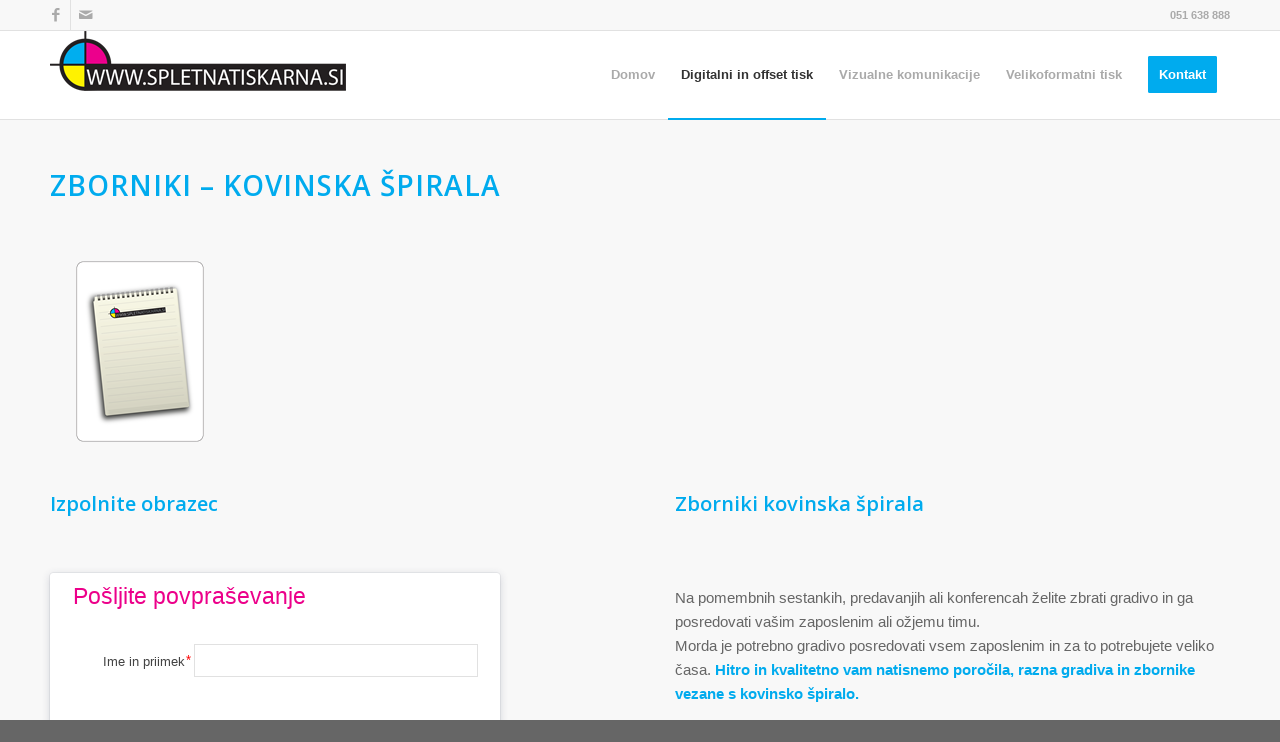

--- FILE ---
content_type: text/html; charset=UTF-8
request_url: https://spletnatiskarna.si/zborniki-kovinska-spirala/
body_size: 83130
content:
<!DOCTYPE html>
<html lang="sl-SI" class="html_stretched responsive av-preloader-disabled av-default-lightbox  html_header_top html_logo_left html_main_nav_header html_menu_right html_slim html_header_sticky html_header_shrinking html_header_topbar_active html_mobile_menu_phone html_header_searchicon_disabled html_content_align_center html_header_unstick_top_disabled html_header_stretch_disabled html_av-submenu-hidden html_av-submenu-display-click html_av-overlay-side html_av-overlay-side-classic html_av-submenu-noclone html_entry_id_3441 av-cookies-no-cookie-consent av-no-preview html_text_menu_active ">
<head>
<meta charset="UTF-8" />


<!-- mobile setting -->
<meta name="viewport" content="width=device-width, initial-scale=1">

<!-- Scripts/CSS and wp_head hook -->
<meta name='robots' content='index, follow, max-image-preview:large, max-snippet:-1, max-video-preview:-1' />

	<!-- This site is optimized with the Yoast SEO plugin v19.4 - https://yoast.com/wordpress/plugins/seo/ -->
	<title>Zborniki | Tiskanje zbornikov | Zborniki kovinska špirala</title>
	<meta name="description" content="Hitro in kvalitetno vam natisnemo poročila, razna gradiva in zbornike vezane s kovinsko špiralo. A6, A5, A4, A3. Format zbornika je lahko pokočni ali ležeč." />
	<link rel="canonical" href="http://spletnatiskarna.si/zborniki-kovinska-spirala/" />
	<meta property="og:locale" content="sl_SI" />
	<meta property="og:type" content="article" />
	<meta property="og:title" content="Zborniki | Tiskanje zbornikov | Zborniki kovinska špirala" />
	<meta property="og:description" content="Hitro in kvalitetno vam natisnemo poročila, razna gradiva in zbornike vezane s kovinsko špiralo. A6, A5, A4, A3. Format zbornika je lahko pokočni ali ležeč." />
	<meta property="og:url" content="http://spletnatiskarna.si/zborniki-kovinska-spirala/" />
	<meta property="og:site_name" content="Spletna tiskarna" />
	<meta property="article:modified_time" content="2021-10-26T07:24:19+00:00" />
	<meta name="twitter:card" content="summary" />
	<meta name="twitter:label1" content="Est. reading time" />
	<meta name="twitter:data1" content="3 minute" />
	<script type="application/ld+json" class="yoast-schema-graph">{"@context":"https://schema.org","@graph":[{"@type":"WebSite","@id":"https://spletnatiskarna.si/#website","url":"https://spletnatiskarna.si/","name":"Spletna tiskarna","description":"","potentialAction":[{"@type":"SearchAction","target":{"@type":"EntryPoint","urlTemplate":"https://spletnatiskarna.si/?s={search_term_string}"},"query-input":"required name=search_term_string"}],"inLanguage":"sl-SI"},{"@type":"WebPage","@id":"http://spletnatiskarna.si/zborniki-kovinska-spirala/","url":"http://spletnatiskarna.si/zborniki-kovinska-spirala/","name":"Zborniki | Tiskanje zbornikov | Zborniki kovinska špirala","isPartOf":{"@id":"https://spletnatiskarna.si/#website"},"datePublished":"2016-03-21T14:18:28+00:00","dateModified":"2021-10-26T07:24:19+00:00","description":"Hitro in kvalitetno vam natisnemo poročila, razna gradiva in zbornike vezane s kovinsko špiralo. A6, A5, A4, A3. Format zbornika je lahko pokočni ali ležeč.","breadcrumb":{"@id":"http://spletnatiskarna.si/zborniki-kovinska-spirala/#breadcrumb"},"inLanguage":"sl-SI","potentialAction":[{"@type":"ReadAction","target":["http://spletnatiskarna.si/zborniki-kovinska-spirala/"]}]},{"@type":"BreadcrumbList","@id":"http://spletnatiskarna.si/zborniki-kovinska-spirala/#breadcrumb","itemListElement":[{"@type":"ListItem","position":1,"name":"Home","item":"https://spletnatiskarna.si/"},{"@type":"ListItem","position":2,"name":"Zborniki kovinska špirala"}]}]}</script>
	<!-- / Yoast SEO plugin. -->


<link rel='dns-prefetch' href='//s.w.org' />
<link rel="alternate" type="application/rss+xml" title="Spletna tiskarna &raquo; Vir" href="https://spletnatiskarna.si/feed/" />
<link rel="alternate" type="application/rss+xml" title="Spletna tiskarna &raquo; Vir komentarjev" href="https://spletnatiskarna.si/comments/feed/" />

<!-- google webfont font replacement -->

			<script type='text/javascript'>

				(function() {
					
					/*	check if webfonts are disabled by user setting via cookie - or user must opt in.	*/
					var html = document.getElementsByTagName('html')[0];
					var cookie_check = html.className.indexOf('av-cookies-needs-opt-in') >= 0 || html.className.indexOf('av-cookies-can-opt-out') >= 0;
					var allow_continue = true;
					var silent_accept_cookie = html.className.indexOf('av-cookies-user-silent-accept') >= 0;

					if( cookie_check && ! silent_accept_cookie )
					{
						if( ! document.cookie.match(/aviaCookieConsent/) || html.className.indexOf('av-cookies-session-refused') >= 0 )
						{
							allow_continue = false;
						}
						else
						{
							if( ! document.cookie.match(/aviaPrivacyRefuseCookiesHideBar/) )
							{
								allow_continue = false;
							}
							else if( ! document.cookie.match(/aviaPrivacyEssentialCookiesEnabled/) )
							{
								allow_continue = false;
							}
							else if( document.cookie.match(/aviaPrivacyGoogleWebfontsDisabled/) )
							{
								allow_continue = false;
							}
						}
					}
					
					if( allow_continue )
					{
						var f = document.createElement('link');
					
						f.type 	= 'text/css';
						f.rel 	= 'stylesheet';
						f.href 	= '//fonts.googleapis.com/css?family=Open+Sans:400,600';
						f.id 	= 'avia-google-webfont';

						document.getElementsByTagName('head')[0].appendChild(f);
					}
				})();
			
			</script>
					<script type="text/javascript">
			window._wpemojiSettings = {"baseUrl":"https:\/\/s.w.org\/images\/core\/emoji\/13.1.0\/72x72\/","ext":".png","svgUrl":"https:\/\/s.w.org\/images\/core\/emoji\/13.1.0\/svg\/","svgExt":".svg","source":{"concatemoji":"https:\/\/spletnatiskarna.si\/wp-includes\/js\/wp-emoji-release.min.js?ver=5.8.12"}};
			!function(e,a,t){var n,r,o,i=a.createElement("canvas"),p=i.getContext&&i.getContext("2d");function s(e,t){var a=String.fromCharCode;p.clearRect(0,0,i.width,i.height),p.fillText(a.apply(this,e),0,0);e=i.toDataURL();return p.clearRect(0,0,i.width,i.height),p.fillText(a.apply(this,t),0,0),e===i.toDataURL()}function c(e){var t=a.createElement("script");t.src=e,t.defer=t.type="text/javascript",a.getElementsByTagName("head")[0].appendChild(t)}for(o=Array("flag","emoji"),t.supports={everything:!0,everythingExceptFlag:!0},r=0;r<o.length;r++)t.supports[o[r]]=function(e){if(!p||!p.fillText)return!1;switch(p.textBaseline="top",p.font="600 32px Arial",e){case"flag":return s([127987,65039,8205,9895,65039],[127987,65039,8203,9895,65039])?!1:!s([55356,56826,55356,56819],[55356,56826,8203,55356,56819])&&!s([55356,57332,56128,56423,56128,56418,56128,56421,56128,56430,56128,56423,56128,56447],[55356,57332,8203,56128,56423,8203,56128,56418,8203,56128,56421,8203,56128,56430,8203,56128,56423,8203,56128,56447]);case"emoji":return!s([10084,65039,8205,55357,56613],[10084,65039,8203,55357,56613])}return!1}(o[r]),t.supports.everything=t.supports.everything&&t.supports[o[r]],"flag"!==o[r]&&(t.supports.everythingExceptFlag=t.supports.everythingExceptFlag&&t.supports[o[r]]);t.supports.everythingExceptFlag=t.supports.everythingExceptFlag&&!t.supports.flag,t.DOMReady=!1,t.readyCallback=function(){t.DOMReady=!0},t.supports.everything||(n=function(){t.readyCallback()},a.addEventListener?(a.addEventListener("DOMContentLoaded",n,!1),e.addEventListener("load",n,!1)):(e.attachEvent("onload",n),a.attachEvent("onreadystatechange",function(){"complete"===a.readyState&&t.readyCallback()})),(n=t.source||{}).concatemoji?c(n.concatemoji):n.wpemoji&&n.twemoji&&(c(n.twemoji),c(n.wpemoji)))}(window,document,window._wpemojiSettings);
		</script>
		<style type="text/css">
img.wp-smiley,
img.emoji {
	display: inline !important;
	border: none !important;
	box-shadow: none !important;
	height: 1em !important;
	width: 1em !important;
	margin: 0 .07em !important;
	vertical-align: -0.1em !important;
	background: none !important;
	padding: 0 !important;
}
</style>
	<link rel='stylesheet' id='avia-grid-css'  href='https://spletnatiskarna.si/wp-content/themes/enfold/css/grid.css?ver=4.8.2' type='text/css' media='all' />
<link rel='stylesheet' id='avia-base-css'  href='https://spletnatiskarna.si/wp-content/themes/enfold/css/base.css?ver=4.8.2' type='text/css' media='all' />
<link rel='stylesheet' id='avia-layout-css'  href='https://spletnatiskarna.si/wp-content/themes/enfold/css/layout.css?ver=4.8.2' type='text/css' media='all' />
<link rel='stylesheet' id='avia-module-audioplayer-css'  href='https://spletnatiskarna.si/wp-content/themes/enfold/config-templatebuilder/avia-shortcodes/audio-player/audio-player.css?ver=5.8.12' type='text/css' media='all' />
<link rel='stylesheet' id='avia-module-blog-css'  href='https://spletnatiskarna.si/wp-content/themes/enfold/config-templatebuilder/avia-shortcodes/blog/blog.css?ver=5.8.12' type='text/css' media='all' />
<link rel='stylesheet' id='avia-module-postslider-css'  href='https://spletnatiskarna.si/wp-content/themes/enfold/config-templatebuilder/avia-shortcodes/postslider/postslider.css?ver=5.8.12' type='text/css' media='all' />
<link rel='stylesheet' id='avia-module-button-css'  href='https://spletnatiskarna.si/wp-content/themes/enfold/config-templatebuilder/avia-shortcodes/buttons/buttons.css?ver=5.8.12' type='text/css' media='all' />
<link rel='stylesheet' id='avia-module-buttonrow-css'  href='https://spletnatiskarna.si/wp-content/themes/enfold/config-templatebuilder/avia-shortcodes/buttonrow/buttonrow.css?ver=5.8.12' type='text/css' media='all' />
<link rel='stylesheet' id='avia-module-button-fullwidth-css'  href='https://spletnatiskarna.si/wp-content/themes/enfold/config-templatebuilder/avia-shortcodes/buttons_fullwidth/buttons_fullwidth.css?ver=5.8.12' type='text/css' media='all' />
<link rel='stylesheet' id='avia-module-catalogue-css'  href='https://spletnatiskarna.si/wp-content/themes/enfold/config-templatebuilder/avia-shortcodes/catalogue/catalogue.css?ver=5.8.12' type='text/css' media='all' />
<link rel='stylesheet' id='avia-module-comments-css'  href='https://spletnatiskarna.si/wp-content/themes/enfold/config-templatebuilder/avia-shortcodes/comments/comments.css?ver=5.8.12' type='text/css' media='all' />
<link rel='stylesheet' id='avia-module-contact-css'  href='https://spletnatiskarna.si/wp-content/themes/enfold/config-templatebuilder/avia-shortcodes/contact/contact.css?ver=5.8.12' type='text/css' media='all' />
<link rel='stylesheet' id='avia-module-slideshow-css'  href='https://spletnatiskarna.si/wp-content/themes/enfold/config-templatebuilder/avia-shortcodes/slideshow/slideshow.css?ver=5.8.12' type='text/css' media='all' />
<link rel='stylesheet' id='avia-module-slideshow-contentpartner-css'  href='https://spletnatiskarna.si/wp-content/themes/enfold/config-templatebuilder/avia-shortcodes/contentslider/contentslider.css?ver=5.8.12' type='text/css' media='all' />
<link rel='stylesheet' id='avia-module-countdown-css'  href='https://spletnatiskarna.si/wp-content/themes/enfold/config-templatebuilder/avia-shortcodes/countdown/countdown.css?ver=5.8.12' type='text/css' media='all' />
<link rel='stylesheet' id='avia-module-gallery-css'  href='https://spletnatiskarna.si/wp-content/themes/enfold/config-templatebuilder/avia-shortcodes/gallery/gallery.css?ver=5.8.12' type='text/css' media='all' />
<link rel='stylesheet' id='avia-module-gallery-hor-css'  href='https://spletnatiskarna.si/wp-content/themes/enfold/config-templatebuilder/avia-shortcodes/gallery_horizontal/gallery_horizontal.css?ver=5.8.12' type='text/css' media='all' />
<link rel='stylesheet' id='avia-module-maps-css'  href='https://spletnatiskarna.si/wp-content/themes/enfold/config-templatebuilder/avia-shortcodes/google_maps/google_maps.css?ver=5.8.12' type='text/css' media='all' />
<link rel='stylesheet' id='avia-module-gridrow-css'  href='https://spletnatiskarna.si/wp-content/themes/enfold/config-templatebuilder/avia-shortcodes/grid_row/grid_row.css?ver=5.8.12' type='text/css' media='all' />
<link rel='stylesheet' id='avia-module-heading-css'  href='https://spletnatiskarna.si/wp-content/themes/enfold/config-templatebuilder/avia-shortcodes/heading/heading.css?ver=5.8.12' type='text/css' media='all' />
<link rel='stylesheet' id='avia-module-rotator-css'  href='https://spletnatiskarna.si/wp-content/themes/enfold/config-templatebuilder/avia-shortcodes/headline_rotator/headline_rotator.css?ver=5.8.12' type='text/css' media='all' />
<link rel='stylesheet' id='avia-module-hr-css'  href='https://spletnatiskarna.si/wp-content/themes/enfold/config-templatebuilder/avia-shortcodes/hr/hr.css?ver=5.8.12' type='text/css' media='all' />
<link rel='stylesheet' id='avia-module-icon-css'  href='https://spletnatiskarna.si/wp-content/themes/enfold/config-templatebuilder/avia-shortcodes/icon/icon.css?ver=5.8.12' type='text/css' media='all' />
<link rel='stylesheet' id='avia-module-iconbox-css'  href='https://spletnatiskarna.si/wp-content/themes/enfold/config-templatebuilder/avia-shortcodes/iconbox/iconbox.css?ver=5.8.12' type='text/css' media='all' />
<link rel='stylesheet' id='avia-module-icongrid-css'  href='https://spletnatiskarna.si/wp-content/themes/enfold/config-templatebuilder/avia-shortcodes/icongrid/icongrid.css?ver=5.8.12' type='text/css' media='all' />
<link rel='stylesheet' id='avia-module-iconlist-css'  href='https://spletnatiskarna.si/wp-content/themes/enfold/config-templatebuilder/avia-shortcodes/iconlist/iconlist.css?ver=5.8.12' type='text/css' media='all' />
<link rel='stylesheet' id='avia-module-image-css'  href='https://spletnatiskarna.si/wp-content/themes/enfold/config-templatebuilder/avia-shortcodes/image/image.css?ver=5.8.12' type='text/css' media='all' />
<link rel='stylesheet' id='avia-module-hotspot-css'  href='https://spletnatiskarna.si/wp-content/themes/enfold/config-templatebuilder/avia-shortcodes/image_hotspots/image_hotspots.css?ver=5.8.12' type='text/css' media='all' />
<link rel='stylesheet' id='avia-module-magazine-css'  href='https://spletnatiskarna.si/wp-content/themes/enfold/config-templatebuilder/avia-shortcodes/magazine/magazine.css?ver=5.8.12' type='text/css' media='all' />
<link rel='stylesheet' id='avia-module-masonry-css'  href='https://spletnatiskarna.si/wp-content/themes/enfold/config-templatebuilder/avia-shortcodes/masonry_entries/masonry_entries.css?ver=5.8.12' type='text/css' media='all' />
<link rel='stylesheet' id='avia-siteloader-css'  href='https://spletnatiskarna.si/wp-content/themes/enfold/css/avia-snippet-site-preloader.css?ver=5.8.12' type='text/css' media='all' />
<link rel='stylesheet' id='avia-module-menu-css'  href='https://spletnatiskarna.si/wp-content/themes/enfold/config-templatebuilder/avia-shortcodes/menu/menu.css?ver=5.8.12' type='text/css' media='all' />
<link rel='stylesheet' id='avia-modfule-notification-css'  href='https://spletnatiskarna.si/wp-content/themes/enfold/config-templatebuilder/avia-shortcodes/notification/notification.css?ver=5.8.12' type='text/css' media='all' />
<link rel='stylesheet' id='avia-module-numbers-css'  href='https://spletnatiskarna.si/wp-content/themes/enfold/config-templatebuilder/avia-shortcodes/numbers/numbers.css?ver=5.8.12' type='text/css' media='all' />
<link rel='stylesheet' id='avia-module-portfolio-css'  href='https://spletnatiskarna.si/wp-content/themes/enfold/config-templatebuilder/avia-shortcodes/portfolio/portfolio.css?ver=5.8.12' type='text/css' media='all' />
<link rel='stylesheet' id='avia-module-post-metadata-css'  href='https://spletnatiskarna.si/wp-content/themes/enfold/config-templatebuilder/avia-shortcodes/post_metadata/post_metadata.css?ver=5.8.12' type='text/css' media='all' />
<link rel='stylesheet' id='avia-module-progress-bar-css'  href='https://spletnatiskarna.si/wp-content/themes/enfold/config-templatebuilder/avia-shortcodes/progressbar/progressbar.css?ver=5.8.12' type='text/css' media='all' />
<link rel='stylesheet' id='avia-module-promobox-css'  href='https://spletnatiskarna.si/wp-content/themes/enfold/config-templatebuilder/avia-shortcodes/promobox/promobox.css?ver=5.8.12' type='text/css' media='all' />
<link rel='stylesheet' id='avia-sc-search-css'  href='https://spletnatiskarna.si/wp-content/themes/enfold/config-templatebuilder/avia-shortcodes/search/search.css?ver=5.8.12' type='text/css' media='all' />
<link rel='stylesheet' id='avia-module-slideshow-accordion-css'  href='https://spletnatiskarna.si/wp-content/themes/enfold/config-templatebuilder/avia-shortcodes/slideshow_accordion/slideshow_accordion.css?ver=5.8.12' type='text/css' media='all' />
<link rel='stylesheet' id='avia-module-slideshow-feature-image-css'  href='https://spletnatiskarna.si/wp-content/themes/enfold/config-templatebuilder/avia-shortcodes/slideshow_feature_image/slideshow_feature_image.css?ver=5.8.12' type='text/css' media='all' />
<link rel='stylesheet' id='avia-module-slideshow-fullsize-css'  href='https://spletnatiskarna.si/wp-content/themes/enfold/config-templatebuilder/avia-shortcodes/slideshow_fullsize/slideshow_fullsize.css?ver=5.8.12' type='text/css' media='all' />
<link rel='stylesheet' id='avia-module-slideshow-fullscreen-css'  href='https://spletnatiskarna.si/wp-content/themes/enfold/config-templatebuilder/avia-shortcodes/slideshow_fullscreen/slideshow_fullscreen.css?ver=5.8.12' type='text/css' media='all' />
<link rel='stylesheet' id='avia-module-slideshow-ls-css'  href='https://spletnatiskarna.si/wp-content/themes/enfold/config-templatebuilder/avia-shortcodes/slideshow_layerslider/slideshow_layerslider.css?ver=5.8.12' type='text/css' media='all' />
<link rel='stylesheet' id='avia-module-social-css'  href='https://spletnatiskarna.si/wp-content/themes/enfold/config-templatebuilder/avia-shortcodes/social_share/social_share.css?ver=5.8.12' type='text/css' media='all' />
<link rel='stylesheet' id='avia-module-tabsection-css'  href='https://spletnatiskarna.si/wp-content/themes/enfold/config-templatebuilder/avia-shortcodes/tab_section/tab_section.css?ver=5.8.12' type='text/css' media='all' />
<link rel='stylesheet' id='avia-module-table-css'  href='https://spletnatiskarna.si/wp-content/themes/enfold/config-templatebuilder/avia-shortcodes/table/table.css?ver=5.8.12' type='text/css' media='all' />
<link rel='stylesheet' id='avia-module-tabs-css'  href='https://spletnatiskarna.si/wp-content/themes/enfold/config-templatebuilder/avia-shortcodes/tabs/tabs.css?ver=5.8.12' type='text/css' media='all' />
<link rel='stylesheet' id='avia-module-team-css'  href='https://spletnatiskarna.si/wp-content/themes/enfold/config-templatebuilder/avia-shortcodes/team/team.css?ver=5.8.12' type='text/css' media='all' />
<link rel='stylesheet' id='avia-module-testimonials-css'  href='https://spletnatiskarna.si/wp-content/themes/enfold/config-templatebuilder/avia-shortcodes/testimonials/testimonials.css?ver=5.8.12' type='text/css' media='all' />
<link rel='stylesheet' id='avia-module-timeline-css'  href='https://spletnatiskarna.si/wp-content/themes/enfold/config-templatebuilder/avia-shortcodes/timeline/timeline.css?ver=5.8.12' type='text/css' media='all' />
<link rel='stylesheet' id='avia-module-toggles-css'  href='https://spletnatiskarna.si/wp-content/themes/enfold/config-templatebuilder/avia-shortcodes/toggles/toggles.css?ver=5.8.12' type='text/css' media='all' />
<link rel='stylesheet' id='avia-module-video-css'  href='https://spletnatiskarna.si/wp-content/themes/enfold/config-templatebuilder/avia-shortcodes/video/video.css?ver=5.8.12' type='text/css' media='all' />
<link rel='stylesheet' id='layerslider-css'  href='https://spletnatiskarna.si/wp-content/plugins/LayerSlider/assets/static/layerslider/css/layerslider.css?ver=8.1.2' type='text/css' media='all' />
<link rel='stylesheet' id='wp-block-library-css'  href='https://spletnatiskarna.si/wp-includes/css/dist/block-library/style.min.css?ver=5.8.12' type='text/css' media='all' />
<link rel='stylesheet' id='formcraft-common-css'  href='https://spletnatiskarna.si/wp-content/plugins/formcraft3/dist/formcraft-common.css?ver=3.8.25' type='text/css' media='all' />
<link rel='stylesheet' id='formcraft-form-css'  href='https://spletnatiskarna.si/wp-content/plugins/formcraft3/dist/form.css?ver=3.8.25' type='text/css' media='all' />
<link rel='stylesheet' id='avia-scs-css'  href='https://spletnatiskarna.si/wp-content/themes/enfold/css/shortcodes.css?ver=4.8.2' type='text/css' media='all' />
<link rel='stylesheet' id='avia-popup-css-css'  href='https://spletnatiskarna.si/wp-content/themes/enfold/js/aviapopup/magnific-popup.css?ver=4.8.2' type='text/css' media='screen' />
<link rel='stylesheet' id='avia-lightbox-css'  href='https://spletnatiskarna.si/wp-content/themes/enfold/css/avia-snippet-lightbox.css?ver=4.8.2' type='text/css' media='screen' />
<link rel='stylesheet' id='avia-widget-css-css'  href='https://spletnatiskarna.si/wp-content/themes/enfold/css/avia-snippet-widget.css?ver=4.8.2' type='text/css' media='screen' />
<link rel='stylesheet' id='avia-dynamic-css'  href='https://spletnatiskarna.si/wp-content/uploads/dynamic_avia/enfold_child.css?ver=6177da51b7545' type='text/css' media='all' />
<link rel='stylesheet' id='avia-custom-css'  href='https://spletnatiskarna.si/wp-content/themes/enfold/css/custom.css?ver=4.8.2' type='text/css' media='all' />
<link rel='stylesheet' id='avia-style-css'  href='https://spletnatiskarna.si/wp-content/themes/enfold-child/style.css?ver=4.8.2' type='text/css' media='all' />
<script type='text/javascript' src='https://spletnatiskarna.si/wp-includes/js/jquery/jquery.min.js?ver=3.6.0' id='jquery-core-js'></script>
<script type='text/javascript' src='https://spletnatiskarna.si/wp-includes/js/jquery/jquery-migrate.min.js?ver=3.3.2' id='jquery-migrate-js'></script>
<script type='text/javascript' src='https://spletnatiskarna.si/wp-content/themes/enfold/js/avia-compat.js?ver=4.8.2' id='avia-compat-js'></script>
<link rel="https://api.w.org/" href="https://spletnatiskarna.si/wp-json/" /><link rel="alternate" type="application/json" href="https://spletnatiskarna.si/wp-json/wp/v2/pages/3441" /><link rel="EditURI" type="application/rsd+xml" title="RSD" href="https://spletnatiskarna.si/xmlrpc.php?rsd" />
<link rel="wlwmanifest" type="application/wlwmanifest+xml" href="https://spletnatiskarna.si/wp-includes/wlwmanifest.xml" /> 
<link rel='shortlink' href='https://spletnatiskarna.si/?p=3441' />
<link rel="alternate" type="application/json+oembed" href="https://spletnatiskarna.si/wp-json/oembed/1.0/embed?url=https%3A%2F%2Fspletnatiskarna.si%2Fzborniki-kovinska-spirala%2F" />
<link rel="alternate" type="text/xml+oembed" href="https://spletnatiskarna.si/wp-json/oembed/1.0/embed?url=https%3A%2F%2Fspletnatiskarna.si%2Fzborniki-kovinska-spirala%2F&#038;format=xml" />
<link rel="profile" href="http://gmpg.org/xfn/11" />
<link rel="alternate" type="application/rss+xml" title="Spletna tiskarna RSS2 Feed" href="https://spletnatiskarna.si/feed/" />
<link rel="pingback" href="https://spletnatiskarna.si/xmlrpc.php" />
<!--[if lt IE 9]><script src="https://spletnatiskarna.si/wp-content/themes/enfold/js/html5shiv.js"></script><![endif]-->

<link rel="icon" href="https://spletnatiskarna.si/wp-content/uploads/2016/03/cropped-logo_small-32x32.png" sizes="32x32" />
<link rel="icon" href="https://spletnatiskarna.si/wp-content/uploads/2016/03/cropped-logo_small-192x192.png" sizes="192x192" />
<link rel="apple-touch-icon" href="https://spletnatiskarna.si/wp-content/uploads/2016/03/cropped-logo_small-180x180.png" />
<meta name="msapplication-TileImage" content="https://spletnatiskarna.si/wp-content/uploads/2016/03/cropped-logo_small-270x270.png" />
<style type='text/css'>
@font-face {font-family: 'entypo-fontello'; font-weight: normal; font-style: normal; font-display: auto;
src: url('https://spletnatiskarna.si/wp-content/themes/enfold/config-templatebuilder/avia-template-builder/assets/fonts/entypo-fontello.woff2') format('woff2'),
url('https://spletnatiskarna.si/wp-content/themes/enfold/config-templatebuilder/avia-template-builder/assets/fonts/entypo-fontello.woff') format('woff'),
url('https://spletnatiskarna.si/wp-content/themes/enfold/config-templatebuilder/avia-template-builder/assets/fonts/entypo-fontello.ttf') format('truetype'), 
url('https://spletnatiskarna.si/wp-content/themes/enfold/config-templatebuilder/avia-template-builder/assets/fonts/entypo-fontello.svg#entypo-fontello') format('svg'),
url('https://spletnatiskarna.si/wp-content/themes/enfold/config-templatebuilder/avia-template-builder/assets/fonts/entypo-fontello.eot'),
url('https://spletnatiskarna.si/wp-content/themes/enfold/config-templatebuilder/avia-template-builder/assets/fonts/entypo-fontello.eot?#iefix') format('embedded-opentype');
} #top .avia-font-entypo-fontello, body .avia-font-entypo-fontello, html body [data-av_iconfont='entypo-fontello']:before{ font-family: 'entypo-fontello'; }
</style>

<!--
Debugging Info for Theme support: 

Theme: Enfold
Version: 4.8.2
Installed: enfold
AviaFramework Version: 5.0
AviaBuilder Version: 4.8
aviaElementManager Version: 1.0.1
- - - - - - - - - - -
ChildTheme: Enfold Child
ChildTheme Version: 1.0
ChildTheme Installed: enfold

ML:256-PU:20-PLA:6
WP:5.8.12
Compress: CSS:disabled - JS:disabled
Updates: disabled
PLAu:5
-->
</head>




<body id="top" class="page-template-default page page-id-3441  rtl_columns stretched open_sans arial-websave arial avia-responsive-images-support av-recaptcha-enabled av-google-badge-hide" itemscope="itemscope" itemtype="https://schema.org/WebPage" >

	
	<div id='wrap_all'>

	
<header id='header' class='all_colors header_color light_bg_color  av_header_top av_logo_left av_main_nav_header av_menu_right av_slim av_header_sticky av_header_shrinking av_header_stretch_disabled av_mobile_menu_phone av_header_searchicon_disabled av_header_unstick_top_disabled av_bottom_nav_disabled  av_header_border_disabled'  role="banner" itemscope="itemscope" itemtype="https://schema.org/WPHeader" >

		<div id='header_meta' class='container_wrap container_wrap_meta  av_icon_active_left av_extra_header_active av_phone_active_right av_entry_id_3441'>
		
			      <div class='container'>
			      <ul class='noLightbox social_bookmarks icon_count_2'><li class='social_bookmarks_facebook av-social-link-facebook social_icon_1'><a  target="_blank" aria-label="Link to Facebook" href='https://www.facebook.com/spletnatiskarna.si/' aria-hidden='false' data-av_icon='' data-av_iconfont='entypo-fontello' title='Facebook'><span class='avia_hidden_link_text'>Facebook</span></a></li><li class='social_bookmarks_mail av-social-link-mail social_icon_2'><a  aria-label="Link to Mail" href='http://info@spletnatiskarna.si' aria-hidden='false' data-av_icon='' data-av_iconfont='entypo-fontello' title='Mail'><span class='avia_hidden_link_text'>Mail</span></a></li></ul><div class='phone-info '><span>051 638 888</span></div>			      </div>
		</div>

		<div  id='header_main' class='container_wrap container_wrap_logo'>
	
        <div class='container av-logo-container'><div class='inner-container'><span class='logo'><a href='https://spletnatiskarna.si/'><img src="http://spletnatiskarna.si/wp-content/uploads/2016/08/nalepka_bel-tekst-300x63.png" height="100" width="300" alt='Spletna tiskarna' title='' /></a></span><nav class='main_menu' data-selectname='Select a page'  role="navigation" itemscope="itemscope" itemtype="https://schema.org/SiteNavigationElement" ><div class="avia-menu av-main-nav-wrap"><ul id="avia-menu" class="menu av-main-nav"><li id="menu-item-3299" class="menu-item menu-item-type-post_type menu-item-object-page menu-item-home menu-item-top-level menu-item-top-level-1"><a href="https://spletnatiskarna.si/" itemprop="url"><span class="avia-bullet"></span><span class="avia-menu-text">Domov</span><span class="avia-menu-fx"><span class="avia-arrow-wrap"><span class="avia-arrow"></span></span></span></a></li>
<li id="menu-item-3298" class="menu-item menu-item-type-post_type menu-item-object-page current-menu-ancestor current-menu-parent current_page_parent current_page_ancestor menu-item-has-children menu-item-top-level menu-item-top-level-2"><a href="https://spletnatiskarna.si/digitalni-in-offset-tisk/" itemprop="url"><span class="avia-bullet"></span><span class="avia-menu-text">Digitalni in offset tisk</span><span class="avia-menu-fx"><span class="avia-arrow-wrap"><span class="avia-arrow"></span></span></span></a>


<ul class="sub-menu">
	<li id="menu-item-3599" class="menu-item menu-item-type-post_type menu-item-object-page"><a href="https://spletnatiskarna.si/letaki/" itemprop="url"><span class="avia-bullet"></span><span class="avia-menu-text">Letaki</span></a></li>
	<li id="menu-item-3598" class="menu-item menu-item-type-post_type menu-item-object-page"><a href="https://spletnatiskarna.si/kuverte/" itemprop="url"><span class="avia-bullet"></span><span class="avia-menu-text">Kuverte</span></a></li>
	<li id="menu-item-3606" class="menu-item menu-item-type-post_type menu-item-object-page"><a href="https://spletnatiskarna.si/dopisni-list/" itemprop="url"><span class="avia-bullet"></span><span class="avia-menu-text">Dopisni list</span></a></li>
	<li id="menu-item-3601" class="menu-item menu-item-type-post_type menu-item-object-page"><a href="https://spletnatiskarna.si/vizitke/" itemprop="url"><span class="avia-bullet"></span><span class="avia-menu-text">Vizitke</span></a></li>
	<li id="menu-item-3602" class="menu-item menu-item-type-post_type menu-item-object-page"><a href="https://spletnatiskarna.si/zlozenke-zgibanke/" itemprop="url"><span class="avia-bullet"></span><span class="avia-menu-text">Zloženke, zgibanke</span></a></li>
	<li id="menu-item-3607" class="menu-item menu-item-type-post_type menu-item-object-page current-menu-item page_item page-item-3441 current_page_item"><a href="https://spletnatiskarna.si/zborniki-kovinska-spirala/" itemprop="url"><span class="avia-bullet"></span><span class="avia-menu-text">Zborniki kovinska špirala</span></a></li>
	<li id="menu-item-3596" class="menu-item menu-item-type-post_type menu-item-object-page"><a href="https://spletnatiskarna.si/katalogi/" itemprop="url"><span class="avia-bullet"></span><span class="avia-menu-text">Katalogi, revije speto z žico</span></a></li>
	<li id="menu-item-3597" class="menu-item menu-item-type-post_type menu-item-object-page"><a href="https://spletnatiskarna.si/knjige-brosure-mehka-vezava/" itemprop="url"><span class="avia-bullet"></span><span class="avia-menu-text">Knjige, brošure mehka vezava</span></a></li>
	<li id="menu-item-3608" class="menu-item menu-item-type-post_type menu-item-object-page"><a href="https://spletnatiskarna.si/deklaracije/" itemprop="url"><span class="avia-bullet"></span><span class="avia-menu-text">Deklaracije</span></a></li>
	<li id="menu-item-4283" class="menu-item menu-item-type-post_type menu-item-object-page"><a href="https://spletnatiskarna.si/qr-koda/" itemprop="url"><span class="avia-bullet"></span><span class="avia-menu-text">QR koda</span></a></li>
</ul>
</li>
<li id="menu-item-3303" class="menu-item menu-item-type-post_type menu-item-object-page menu-item-has-children menu-item-top-level menu-item-top-level-3"><a href="https://spletnatiskarna.si/vizualne-komunikacije/" itemprop="url"><span class="avia-bullet"></span><span class="avia-menu-text">Vizualne komunikacije</span><span class="avia-menu-fx"><span class="avia-arrow-wrap"><span class="avia-arrow"></span></span></span></a>


<ul class="sub-menu">
	<li id="menu-item-3603" class="menu-item menu-item-type-post_type menu-item-object-page"><a href="https://spletnatiskarna.si/roll-up/" itemprop="url"><span class="avia-bullet"></span><span class="avia-menu-text">Roll up</span></a></li>
	<li id="menu-item-3605" class="menu-item menu-item-type-post_type menu-item-object-page"><a href="https://spletnatiskarna.si/x-stojala/" itemprop="url"><span class="avia-bullet"></span><span class="avia-menu-text">X-stojala</span></a></li>
	<li id="menu-item-3604" class="menu-item menu-item-type-post_type menu-item-object-page"><a href="https://spletnatiskarna.si/stojnice/" itemprop="url"><span class="avia-bullet"></span><span class="avia-menu-text">Stojnice</span></a></li>
</ul>
</li>
<li id="menu-item-3302" class="menu-item menu-item-type-post_type menu-item-object-page menu-item-has-children menu-item-top-level menu-item-top-level-4"><a href="https://spletnatiskarna.si/velikoformatni-tisk/" itemprop="url"><span class="avia-bullet"></span><span class="avia-menu-text">Velikoformatni tisk</span><span class="avia-menu-fx"><span class="avia-arrow-wrap"><span class="avia-arrow"></span></span></span></a>


<ul class="sub-menu">
	<li id="menu-item-3584" class="menu-item menu-item-type-post_type menu-item-object-page"><a href="https://spletnatiskarna.si/plakati/" itemprop="url"><span class="avia-bullet"></span><span class="avia-menu-text">Plakati</span></a></li>
	<li id="menu-item-3600" class="menu-item menu-item-type-post_type menu-item-object-page"><a href="https://spletnatiskarna.si/nalepke/" itemprop="url"><span class="avia-bullet"></span><span class="avia-menu-text">Nalepke</span></a></li>
	<li id="menu-item-3583" class="menu-item menu-item-type-post_type menu-item-object-page"><a href="https://spletnatiskarna.si/transparenti/" itemprop="url"><span class="avia-bullet"></span><span class="avia-menu-text">Transparenti</span></a></li>
</ul>
</li>
<li id="menu-item-3300" class="menu-item menu-item-type-post_type menu-item-object-page av-menu-button av-menu-button-colored menu-item-top-level menu-item-top-level-5"><a href="https://spletnatiskarna.si/kontakt/" itemprop="url"><span class="avia-bullet"></span><span class="avia-menu-text">Kontakt</span><span class="avia-menu-fx"><span class="avia-arrow-wrap"><span class="avia-arrow"></span></span></span></a></li>
<li class="av-burger-menu-main menu-item-avia-special ">
	        			<a href="#" aria-label="Menu" aria-hidden="false">
							<span class="av-hamburger av-hamburger--spin av-js-hamburger">
								<span class="av-hamburger-box">
						          <span class="av-hamburger-inner"></span>
						          <strong>Menu</strong>
								</span>
							</span>
							<span class="avia_hidden_link_text">Menu</span>
						</a>
	        		   </li></ul></div></nav></div> </div> 
		<!-- end container_wrap-->
		</div>
		<div class='header_bg'></div>

<!-- end header -->
</header>
		
	<div id='main' class='all_colors' data-scroll-offset='88'>

	<div   class='main_color container_wrap_first container_wrap fullsize' style=' '  ><div class='container' ><main  role="main" itemprop="mainContentOfPage"  class='template-page content  av-content-full alpha units'><div class='post-entry post-entry-type-page post-entry-3441'><div class='entry-content-wrapper clearfix'><section class="av_textblock_section "  itemscope="itemscope" itemtype="https://schema.org/CreativeWork" ><div class='avia_textblock  '   itemprop="text" ><h2>Zborniki &#8211; kovinska špirala</h2>
</div></section>
<div  style='height:50px' class='hr hr-invisible   avia-builder-el-1  el_after_av_textblock  el_before_av_one_fifth '><span class='hr-inner ' ><span class='hr-inner-style'></span></span></div>
<div class="flex_column av_one_fifth  flex_column_div av-zero-column-padding first  avia-builder-el-2  el_after_av_hr  el_before_av_one_fifth  " style='border-radius:0px; '><div  class='avia-image-container  av-styling-  noHover  av-overlay-on-hover   avia-builder-el-3  avia-builder-el-no-sibling  avia-align-center '  itemprop="image" itemscope="itemscope" itemtype="https://schema.org/ImageObject"  ><div class='avia-image-container-inner'><div class='avia-image-overlay-wrap'><div class='av-image-caption-overlay'><div class='av-caption-image-overlay-bg' style='opacity:1; background-color:#00acee; '></div><div class='av-image-caption-overlay-position'><div class='av-image-caption-overlay-center' style='color:#ffffff; font-size:12px; '><p>Zborniki kovinska špirala</p>
</div></div></div><img class='wp-image-3785 avia-img-lazy-loading-not-3785 avia_image' src="https://spletnatiskarna.si/wp-content/uploads/2013/04/zborniki-kovinska-spirala.png" alt='' title='zborniki kovinska spirala' height="183" width="130"  itemprop="thumbnailUrl"  /></div></div></div></div>
<div class="flex_column av_one_fifth  flex_column_div av-zero-column-padding   avia-builder-el-4  el_after_av_one_fifth  el_before_av_one_fifth  " style='border-radius:0px; '></div>
<div class="flex_column av_one_fifth  flex_column_div av-zero-column-padding   avia-builder-el-5  el_after_av_one_fifth  el_before_av_one_fifth  " style='border-radius:0px; '></div>
<div class="flex_column av_one_fifth  flex_column_div av-zero-column-padding   avia-builder-el-6  el_after_av_one_fifth  el_before_av_one_fifth  " style='border-radius:0px; '></div>
<div class="flex_column av_one_fifth  flex_column_div av-zero-column-padding   avia-builder-el-7  el_after_av_one_fifth  el_before_av_hr  " style='border-radius:0px; '></div>
<div  style='height:50px' class='hr hr-invisible   avia-builder-el-8  el_after_av_one_fifth  el_before_av_one_half '><span class='hr-inner ' ><span class='hr-inner-style'></span></span></div>
<div class="flex_column av_one_half  flex_column_div av-zero-column-padding first  avia-builder-el-9  el_after_av_hr  el_before_av_one_half  " style='border-radius:0px; '><section class="av_textblock_section "  itemscope="itemscope" itemtype="https://schema.org/CreativeWork" ><div class='avia_textblock  '   itemprop="text" ><h3>Izpolnite obrazec</h3>
</div></section>
<div  style='height:50px' class='hr hr-invisible   avia-builder-el-11  el_after_av_textblock  el_before_av_textblock '><span class='hr-inner ' ><span class='hr-inner-style'></span></span></div>
<section class="av_textblock_section "  itemscope="itemscope" itemtype="https://schema.org/CreativeWork" ><div class='avia_textblock  '   itemprop="text" ><div data-uniq='69773fbee9086' class='uniq-69773fbee9086 formcraft-css form-live align-left'><script> window.formcraftLogic = window.formcraftLogic || {}; window.formcraftLogic[9] = []; </script><div class="fc-pagination-cover fc-pagination-1">
				<div class="fc-pagination width-100">
					<div class="pagination-trigger " data-index="0">
						<span class="page-number"><span >1</span></span>
						<span class="page-name ">Step 1</span>
						
					</div>
				</div>
			</div>
			
			<style scoped="scoped" >
			@media (max-width : 480px) {
				.fc_modal-dialog-9 .fc-pagination-cover .fc-pagination
				{
					background-color: white !important;
				}
			}
						.formcraft-css .fc-form.fc-form-9 .form-element .submit-cover .submit-button,
			.formcraft-css .fc-form.fc-form-9 .form-element .fileupload-cover .button-file,
			.formcraft-css .fc-form.fc-form-9 .form-element .field-cover .button,
			.formcraft-datepicker .ui-datepicker-header,
			.formcraft-datepicker .ui-datepicker-title
			{
				background: #4488ee;
				color: #fff;
			}
			.formcraft-datepicker td .ui-state-active,
			.formcraft-datepicker td .ui-state-hover,
			.formcraft-css .fc-form.fc-form-9 .form-element .slider-cover .ui-slider-range
			{
				background: #4488ee;
			}
			#ui-datepicker-div.formcraft-datepicker .ui-datepicker-header,
			.formcraft-css .fc-form .field-cover>div.full hr
			{
				border-color: #3b77d1;
			}
			#ui-datepicker-div.formcraft-datepicker .ui-datepicker-prev:hover,
			#ui-datepicker-div.formcraft-datepicker .ui-datepicker-next:hover,
			#ui-datepicker-div.formcraft-datepicker select.ui-datepicker-month:hover,
			#ui-datepicker-div.formcraft-datepicker select.ui-datepicker-year:hover
			{
				background-color: #3b77d1;
			}
			.formcraft-css .fc-pagination>div.active .page-number,
			.formcraft-css .form-cover-builder .fc-pagination>div:first-child .page-number
			{
				background-color: #4488ee;
				color: #fff;
			}
			#ui-datepicker-div.formcraft-datepicker table.ui-datepicker-calendar th,
			#ui-datepicker-div.formcraft-datepicker table.ui-datepicker-calendar td.ui-datepicker-today a,
			.formcraft-css .fc-form.fc-form-9 .form-element .star-cover label,
			html .formcraft-css .fc-form.label-floating .form-element .field-cover.has-focus>span,
			.formcraft-css .fc-form.fc-form-9 .form-element .customText-cover a,
			.formcraft-css .prev-next>div span:hover
			{
				color: #4488ee;
			}
			.formcraft-css .fc-form.fc-form-9 .form-element .customText-cover a:hover
			{
				color: #3b77d1;
			}
			html .formcraft-css .fc-form.fc-form-9.label-floating .form-element .field-cover > span
			{
				color: #666666;
			}
			html .formcraft-css .fc-form .final-success .final-success-check {
				border: 2px solid #666666;
			}
			.formcraft-css .fc-form.fc-form-9 .form-element .field-cover input[type="text"],
			.formcraft-css .fc-form.fc-form-9 .form-element .field-cover input[type="email"],
			.formcraft-css .fc-form.fc-form-9 .form-element .field-cover input[type="password"],
			.formcraft-css .fc-form.fc-form-9 .form-element .field-cover input[type="tel"],
			.formcraft-css .fc-form.fc-form-9 .form-element .field-cover textarea,
			.formcraft-css .fc-form.fc-form-9 .form-element .field-cover select,
			.formcraft-css .fc-form.fc-form-9 .form-element .field-cover .time-fields-cover,
			.formcraft-css .fc-form.fc-form-9 .form-element .field-cover .awesomplete ul
			{
				color: #777;
			}
			.formcraft-css .fc-form.fc-form-9 .form-element .field-cover input[type="text"],
			.formcraft-css .fc-form.fc-form-9 .form-element .field-cover input[type="password"],
			.formcraft-css .fc-form.fc-form-9 .form-element .field-cover input[type="email"],
			.formcraft-css .fc-form.fc-form-9 .form-element .field-cover input[type="radio"],
			.formcraft-css .fc-form.fc-form-9 .form-element .field-cover input[type="checkbox"],
			.formcraft-css .fc-form.fc-form-9 .form-element .field-cover input[type="tel"],
			.formcraft-css .fc-form.fc-form-9 .form-element .field-cover select,
			.formcraft-css .fc-form.fc-form-9 .form-element .field-cover textarea
			{
				background-color: #fafafa;
			}
			.formcraft-css .fc-form.fc-form-9 .form-element .field-cover input[type="radio"]:checked,
			.formcraft-css .fc-form.fc-form-9 .form-element .field-cover input[type="checkbox"]:checked {
				border-color: #3b77d1;
				background: #4488ee;				
			}
			.formcraft-css .fc-form.fc-form-9 .form-element .star-cover label .star
			{
				text-shadow: 0px 1px 0px #3b77d1;
			}
			.formcraft-css .fc-form.fc-form-9 .form-element .slider-cover .ui-slider-range
			{
				box-shadow: 0px 1px 1px #3b77d1 inset;
			}
			.formcraft-css .fc-form.fc-form-9 .form-element .fileupload-cover .button-file
			{
				border-color: #3b77d1;
			}
			.formcraft-css .fc-form.fc-form-9 .form-element .form-element-html input[type="password"]:focus,
			.formcraft-css .fc-form.fc-form-9 .form-element .form-element-html input[type="email"]:focus,
			.formcraft-css .fc-form.fc-form-9 .form-element .form-element-html input[type="tel"]:focus,
			.formcraft-css .fc-form.fc-form-9 .form-element .form-element-html input[type="text"]:focus,
			.formcraft-css .fc-form.fc-form-9 .form-element .form-element-html textarea:focus,
			.formcraft-css .fc-form.fc-form-9 .form-element .form-element-html select:focus
			{
				border-color: #4488ee;
			}
			.formcraft-css .fc-form.fc-form-9 .form-element .form-element-html .field-cover .is-read-only:focus {
				border-color: #ccc;
			}
			.formcraft-css .fc-form.fc-form-9			{
				font-family: inherit;
			}
			@media (max-width : 480px) {
				html .dedicated-page,
				html .dedicated-page .formcraft-css .fc-pagination > div.active
				{
					background: white;
				}
			}
		</style>
		<div class="form-cover">
			<form data-auto-scroll="" data-no-message-redirect="" data-thousand="" data-decimal="." data-delay="3" data-id="9" class="fc-form fc-form-9 align- fc-temp-class save-form- dont-submit-hidden- remove-asterisk- icons-hide- disable-enter- label-inline field-border-visible frame-visible field-alignment-left" style="width: 450px; color: #666666; font-size: 100%; background: white">
				<div class="form-page form-page-0" data-index="0">
					
					<div class="form-page-content     ">
						<div data-identifier="field1" data-index="0" style="width: 100%" class=" form-element form-element-field1 options- index- form-element-0 default-false form-element-type-heading is-required-false odd -handle">
							<div class="form-element-html"><div ><div style="background-color:" class="heading-cover field-cover "><div style="text-align: left; font-size: 1.5em; padding-top: ; padding-bottom: ; color: #ec008a" class="bold-"><span >Pošljite povpraševanje</span></div><input type="hidden" data-field-id="field1" name="field1[]" value="Pošljite povpraševanje"></div></div></div>
							
						</div><div data-identifier="field2" data-index="1" style="width: 100%" class=" even form-element form-element-field2 options- index- form-element-1 default-false form-element-type-oneLineText is-required-true -handle">
							<div class="form-element-html"><div ><label class="oneLineText-cover field-cover "><span class="sub-label-false"><span class="main-label"><span >Ime in priimek</span></span><span class="sub-label"></span></span><div><span class="error"></span><input type="text" placeholder="" make-read-only="" data-field-id="field2" name="field2[]" data-min-char="" data-max-char="" data-val-type="" data-regexp="" data-is-required="true" data-allow-spaces="" class="validation-lenient" data-placement="right" data-toggle="tooltip" tooltip="" data-trigger="focus" data-html="true" data-input-mask="" data-mask-placeholder="" data-original-title=""><i class="formcraft-icon formcraft-icon-type-no-icon">no-icon</i></div></label></div></div>
							
						</div><div data-identifier="field4" data-index="2" style="width: 100%" class=" form-element form-element-field4 options- index- form-element-2 default-false form-element-type-email is-required-true odd -handle">
							<div class="form-element-html"><div ><label class="email-cover field-cover "><span class="sub-label-true"><span class="main-label"><span >Email</span></span><span class="sub-label"></span></span><div><span class="error"></span><input placeholder="" data-field-id="field4" type="text" data-val-type="email" make-read-only="" data-is-required="true" name="field4" class="validation-lenient" data-placement="right" data-toggle="tooltip" tooltip="" data-trigger="focus" data-html="true" data-original-title=""><i class="formcraft-icon">email</i></div></label></div></div>
							
						</div><div data-identifier="field5" data-index="3" style="width: 100%" class=" even form-element form-element-field5 options- index- form-element-3 default-false form-element-type-oneLineText is-required-true -handle">
							<div class="form-element-html"><div ><label class="oneLineText-cover field-cover "><span class="sub-label-false"><span class="main-label"><span >Telefon</span></span><span class="sub-label"></span></span><div><span class="error"></span><input type="text" placeholder="" make-read-only="" data-field-id="field5" name="field5[]" data-min-char="" data-max-char="" data-val-type="numbers" data-regexp="" data-is-required="true" data-allow-spaces="" class="validation-lenient" data-placement="right" data-toggle="tooltip" tooltip="" data-trigger="focus" data-html="true" data-input-mask="" data-mask-placeholder="" data-original-title=""><i class="formcraft-icon formcraft-icon-type-no-icon">no-icon</i></div></label></div></div>
							
						</div><div data-identifier="field11" data-index="4" style="width: 100%" class=" form-element form-element-field11 options- index- form-element-4 default-false form-element-type-oneLineText is-required-false odd -handle">
							<div class="form-element-html"><div ><label class="oneLineText-cover field-cover "><span class="sub-label-false"><span class="main-label"><span >Ulica, Kraj</span></span><span class="sub-label"></span></span><div><span class="error"></span><input type="text" placeholder="" make-read-only="" data-field-id="field11" name="field11[]" data-min-char="" data-max-char="" data-val-type="" data-regexp="" data-is-required="false" data-allow-spaces="" class="validation-lenient" data-placement="right" data-toggle="tooltip" tooltip="" data-trigger="focus" data-html="true" data-input-mask="" data-mask-placeholder="" data-original-title=""><i class="formcraft-icon formcraft-icon-type-no-icon">no-icon</i></div></label></div></div>
							
						</div><div data-identifier="field10" data-index="5" style="width: 100%" class=" even form-element form-element-field10 options- index- form-element-5 default-false form-element-type-oneLineText is-required-false -handle">
							<div class="form-element-html"><div ><label class="oneLineText-cover field-cover "><span class="sub-label-false"><span class="main-label"><span >Hišna št.</span></span><span class="sub-label"></span></span><div><span class="error"></span><input type="text" placeholder="" make-read-only="" data-field-id="field10" name="field10[]" data-min-char="" data-max-char="" data-val-type="" data-regexp="" data-is-required="false" data-allow-spaces="" class="validation-lenient" data-placement="right" data-toggle="tooltip" tooltip="" data-trigger="focus" data-html="true" data-input-mask="" data-mask-placeholder="" data-original-title=""><i class="formcraft-icon formcraft-icon-type-no-icon">no-icon</i></div></label></div></div>
							
						</div><div data-identifier="field9" data-index="6" style="width: 100%" class=" form-element form-element-field9 options- index- form-element-6 default-false form-element-type-oneLineText is-required-false odd -handle">
							<div class="form-element-html"><div ><label class="oneLineText-cover field-cover "><span class="sub-label-false"><span class="main-label"><span >Mesto</span></span><span class="sub-label"></span></span><div><span class="error"></span><input type="text" placeholder="" make-read-only="" data-field-id="field9" name="field9[]" data-min-char="" data-max-char="" data-val-type="" data-regexp="" data-is-required="false" data-allow-spaces="" class="validation-lenient" data-placement="right" data-toggle="tooltip" tooltip="" data-trigger="focus" data-html="true" data-input-mask="" data-mask-placeholder="" data-original-title=""><i class="formcraft-icon formcraft-icon-type-no-icon">no-icon</i></div></label></div></div>
							
						</div><div data-identifier="field12" data-index="7" style="width: 100%" class=" even form-element form-element-field12 options- index- form-element-7 default-false form-element-type-oneLineText is-required-false -handle">
							<div class="form-element-html"><div ><label class="oneLineText-cover field-cover "><span class="sub-label-false"><span class="main-label"><span >Poštna številka</span></span><span class="sub-label"></span></span><div><span class="error"></span><input type="text" placeholder="" make-read-only="" data-field-id="field12" name="field12[]" data-min-char="" data-max-char="" data-val-type="" data-regexp="" data-is-required="false" data-allow-spaces="" class="validation-lenient" data-placement="right" data-toggle="tooltip" tooltip="" data-trigger="focus" data-html="true" data-input-mask="" data-mask-placeholder="" data-original-title=""><i class="formcraft-icon formcraft-icon-type-no-icon">no-icon</i></div></label></div></div>
							
						</div><div data-identifier="field6" data-index="8" style="width: 100%" class=" form-element form-element-field6 options- index- form-element-8 default-false form-element-type-textarea is-required-false odd -handle">
							<div class="form-element-html"><div ><label class="textarea-cover field-cover "><span class="sub-label-false"><span class="main-label"><span >Sporočilo</span></span><span class="sub-label"></span></span><div><span class="error"></span><textarea data-field-id="field6" placeholder="" class="validation-lenient" name="field6" value="" rows="6" data-min-char="" data-max-char="" data-is-required="false" data-placement="right" data-toggle="tooltip" tooltip="" data-trigger="focus" data-html="true" data-original-title="" style="min-height: 145px"></textarea><div class="count-"><span class="current-count">0</span> / <span class="max-count "></span></div></div></label></div></div>
							
						</div><div data-identifier="field8" data-index="9" style="width: 100%" class=" form-element form-element-field8 options- index- default-false form-element-type-submit is-required-false even form-element-9 -handle">
							<div class="form-element-html"><div ><div class="align-right wide-true submit-cover field-cover"><button type="submit" class="button submit-button"><span class="text ">Pošlji</span><span class="spin-cover"><i style="color:" class="loading-icon icon-cog animate-spin"></i></span></button></div><div class="submit-response "></div><label ><input type="text" class="required_field" name="website" autocomplete="maple-syrup-pot"></label></div></div>
							
						</div>
					</div>
				</div>
			</form>
			<div class="prev-next prev-next-1" style="width: 450px; color: #666666; font-size: 100%; background: white">
				<div><label><input type="text" class="  "></label><span class="inactive page-prev "><i class="formcraft-icon">keyboard_arrow_left</i>Previous</span></div>
				<div><label><input type="text" class="  "></label><span class="page-next ">Next<i class="formcraft-icon">keyboard_arrow_right</i></span></div>
			</div>
		</div></div>
</div></section></div>
<div class="flex_column av_one_half  flex_column_div av-zero-column-padding   avia-builder-el-13  el_after_av_one_half  el_before_av_hr  " style='border-radius:0px; '><section class="av_textblock_section "  itemscope="itemscope" itemtype="https://schema.org/CreativeWork" ><div class='avia_textblock  '   itemprop="text" ><h3>Zborniki kovinska špirala</h3>
</div></section>
<div  style='height:50px' class='hr hr-invisible   avia-builder-el-15  el_after_av_textblock  el_before_av_textblock '><span class='hr-inner ' ><span class='hr-inner-style'></span></span></div>
<section class="av_textblock_section "  itemscope="itemscope" itemtype="https://schema.org/CreativeWork" ><div class='avia_textblock  '   itemprop="text" ><p>Na pomembnih sestankih, predavanjih ali konferencah želite zbrati gradivo in ga posredovati vašim zaposlenim ali ožjemu timu.<br />
Morda je potrebno gradivo posredovati vsem zaposlenim in za to potrebujete veliko časa. <strong>Hitro in kvalitetno vam natisnemo poročila, razna gradiva in zbornike vezane s kovinsko špiralo.</strong></p>
<p><strong>Zborniki različnih formatov:</strong> A6, A5, A4, A3. Format zbornika je lahko pokočni ali ležeč.<br />
<strong>Gramatura papirja:</strong> od 80 do 350 g.<br />
<strong>Vezava zbornika:</strong> špiralna, kovinska, lepljeno ali šivano.<br />
<strong>Sam namen zbornikov:</strong> kot gradivo za šole, predavanja in zborniki kot predstavitev izdelka oz. predstavitev društev in združenj.</p>
<p>Cene zbornika oblikujemo na podlagi količine, vrste papirja, barv tiska in dodelave, lahko pa se oblikujejo na podlagi povpraševanja individualno.</p>
</div></section></div>
<div  style='height:50px' class='hr hr-invisible   avia-builder-el-17  el_after_av_one_half  el_before_av_one_third '><span class='hr-inner ' ><span class='hr-inner-style'></span></span></div>
<div class="flex_column av_one_third  flex_column_div av-zero-column-padding first  avia-builder-el-18  el_after_av_hr  el_before_av_one_third  " style='border-radius:0px; '><div  class='avia-icon-list-container   avia-builder-el-19  avia-builder-el-no-sibling '><ul class='avia-icon-list avia-icon-list-left av-iconlist-big avia_animate_when_almost_visible avia-iconlist-animate'>
<li><div  style='background-color:#ec008a; border:1px solid #ec008a; color:#ffffff; ' class='iconlist_icon  avia-font-entypo-fontello'><span class='iconlist-char ' aria-hidden='true' data-av_icon='' data-av_iconfont='entypo-fontello'></span></div><article class="article-icon-entry "  itemscope="itemscope" itemtype="https://schema.org/CreativeWork" ><div class='iconlist_content_wrap'><header class="entry-content-header"><h4 class='av_iconlist_title iconlist_title   '  itemprop="headline"  >Digitalni tisk</h4></header><div class='iconlist_content  '  itemprop="text"  ><ul>
<li><a href="http://spletnatiskarna.si/letaki/">letaki</a></li>
<li><a href="http://spletnatiskarna.si/kuverte/">kuverte</a></li>
<li><a href="http://spletnatiskarna.si/vizitke/">vizitke</a></li>
<li><a href="http://spletnatiskarna.si/zlozenke-zgibanke/">zloženke</a></li>
<li><a href="http://spletnatiskarna.si/katalogi/">revije</a></li>
<li><a href="http://spletnatiskarna.si/katalogi/">katalogi</a></li>
<li>vabila</li>
<li>jedilniki</li>
<li>ceniki</li>
<li><a href="http://spletnatiskarna.si/nalepke/">nalepke</a></li>
<li>razglednice</li>
<li><a href="http://spletnatiskarna.si/nalepke/">etikete</a></li>
<li><a href="http://spletnatiskarna.si/knjige-brosure-mehka-vezava/">brošure</a></li>
<li><a href="http://spletnatiskarna.si/qr-koda/">QR kode</a></li>
</ul>
</div></div><footer class="entry-footer"></footer></article><div class='iconlist-timeline'></div></li>
</ul></div></div><div class="flex_column av_one_third  flex_column_div av-zero-column-padding   avia-builder-el-20  el_after_av_one_third  el_before_av_one_third  " style='border-radius:0px; '><div  class='avia-icon-list-container   avia-builder-el-21  avia-builder-el-no-sibling '><ul class='avia-icon-list avia-icon-list-left av-iconlist-big avia_animate_when_almost_visible avia-iconlist-animate'>
<li><div  style='background-color:#ec008a; border:1px solid #ec008a; color:#ffffff; ' class='iconlist_icon  avia-font-entypo-fontello'><span class='iconlist-char ' aria-hidden='true' data-av_icon='' data-av_iconfont='entypo-fontello'></span></div><article class="article-icon-entry "  itemscope="itemscope" itemtype="https://schema.org/CreativeWork" ><div class='iconlist_content_wrap'><header class="entry-content-header"><h4 class='av_iconlist_title iconlist_title   '  itemprop="headline"  >Velikoformatni tisk</h4></header><div class='iconlist_content  '  itemprop="text"  ><ul>
<li><a href="http://spletnatiskarna.si/plakati/">plakati</a></li>
<li>reklamne cerade</li>
<li><a href="http://spletnatiskarna.si/nalepke/">nalepke za stekla</a></li>
<li><a href="http://spletnatiskarna.si/nalepke/">nalepke vseh vrst in dimenzij</a></li>
<li><a href="http://spletnatiskarna.si/nalepke/">poslikava osebnih in tovornih vozil</a></li>
<li><a href="http://spletnatiskarna.si/nalepke/">foto tapete</a></li>
<li>jumbo plakati</li>
<li>city light plakati</li>
<li><a href="http://spletnatiskarna.si/transparenti/">transparenti</a></li>
<li>forex</li>
<li>kape plošče</li>
</ul>
</div></div><footer class="entry-footer"></footer></article><div class='iconlist-timeline'></div></li>
</ul></div></div></p>
<div class="flex_column av_one_third  flex_column_div av-zero-column-padding   avia-builder-el-22  el_after_av_one_third  avia-builder-el-last  " style='border-radius:0px; '><div  class='avia-icon-list-container   avia-builder-el-23  avia-builder-el-no-sibling '><ul class='avia-icon-list avia-icon-list-left av-iconlist-big avia_animate_when_almost_visible avia-iconlist-animate'>
<li><div  style='background-color:#ec008a; border:1px solid #ec008a; color:#ffffff; ' class='iconlist_icon  avia-font-entypo-fontello'><span class='iconlist-char ' aria-hidden='true' data-av_icon='' data-av_iconfont='entypo-fontello'></span></div><article class="article-icon-entry "  itemscope="itemscope" itemtype="https://schema.org/CreativeWork" ><div class='iconlist_content_wrap'><header class="entry-content-header"><h4 class='av_iconlist_title iconlist_title   '  itemprop="headline"  >Vizualne komunikacije</h4></header><div class='iconlist_content  '  itemprop="text"  ><ul>
<li><a href="http://spletnatiskarna.si/roll-up/">roll up stojala</a></li>
<li><a href="http://spletnatiskarna.si/x-stojala/">X-stojala</a></li>
<li>alu okvirji za plakate in slike</li>
<li>informacijski znaki in table</li>
<li><a href="http://spletnatiskarna.si/stojnice/">promocijske stene in stojnice</a></li>
</ul>
</div></div><footer class="entry-footer"></footer></article><div class='iconlist-timeline'></div></li>
</ul></div></div>
</div></div></main><!-- close content main element --> <!-- section close by builder template -->		</div><!--end builder template--></div><!-- close default .container_wrap element -->		


			

			
				<footer class='container_wrap socket_color' id='socket'  role="contentinfo" itemscope="itemscope" itemtype="https://schema.org/WPFooter" >
                    <div class='container'>

                        <span class='copyright'><span class="copyright">Spletnatiskarna | <a title="Epacka spletni marketing" href="http://www.spletni-marketing.biz/" target="_blank" rel="noopener">Epacka spletni marketing | </a> <a href="http://spletnatiskarna.si/splosni-pogoji-in-politika-zasebnosti/"> Splošni pogoji in piškotki</a></span>

                        <ul class='noLightbox social_bookmarks icon_count_2'><li class='social_bookmarks_facebook av-social-link-facebook social_icon_1'><a  target="_blank" aria-label="Link to Facebook" href='https://www.facebook.com/spletnatiskarna.si/' aria-hidden='false' data-av_icon='' data-av_iconfont='entypo-fontello' title='Facebook'><span class='avia_hidden_link_text'>Facebook</span></a></li><li class='social_bookmarks_mail av-social-link-mail social_icon_2'><a  aria-label="Link to Mail" href='http://info@spletnatiskarna.si' aria-hidden='false' data-av_icon='' data-av_iconfont='entypo-fontello' title='Mail'><span class='avia_hidden_link_text'>Mail</span></a></li></ul>
                    </div>

	            <!-- ####### END SOCKET CONTAINER ####### -->
				</footer>


					<!-- end main -->
		</div>
		
		<!-- end wrap_all --></div>

<script type='text/javascript'>
/* <![CDATA[ */
var FC_Validation_9 = {"is_required":"To polje je obvezno","is_invalid":"Neveljavno","min_char":"Min [x] \u0161tevilo znakov","max_char":"Max [x] \u0161tevilo dovoljenih znakov","min_files":"Min [x] \u0161tevilo priporo\u010denih datotek","max_files":"Max [x] \u0161tevilo datotek","max_file_size":"Files bigger than [x] MB not allowed","allow_email":"Neveljavni E-mail naslov","allow_url":"Neveljavni URL","allow_regexp":"Neveljavni izraz","allow_alphabets":"Samo \u010drke","allow_numbers":"Samo \u0161tevilke","allow_alphanumeric":"Potrebno Alfanumeri\u010dno","failed":"Pri\u0161lo je do napake poskusite z nova"};
/* ]]> */
</script>

 <script type='text/javascript'>
 /* <![CDATA[ */  
var avia_framework_globals = avia_framework_globals || {};
    avia_framework_globals.frameworkUrl = 'https://spletnatiskarna.si/wp-content/themes/enfold/framework/';
    avia_framework_globals.installedAt = 'https://spletnatiskarna.si/wp-content/themes/enfold/';
    avia_framework_globals.ajaxurl = 'https://spletnatiskarna.si/wp-admin/admin-ajax.php';
/* ]]> */ 
</script>
 
 <script type='text/javascript' src='https://spletnatiskarna.si/wp-content/themes/enfold/js/avia.js?ver=4.8.2' id='avia-default-js'></script>
<script type='text/javascript' src='https://spletnatiskarna.si/wp-content/themes/enfold/js/shortcodes.js?ver=4.8.2' id='avia-shortcodes-js'></script>
<script type='text/javascript' src='https://spletnatiskarna.si/wp-content/themes/enfold/config-templatebuilder/avia-shortcodes/audio-player/audio-player.js?ver=5.8.12' id='avia-module-audioplayer-js'></script>
<script type='text/javascript' src='https://spletnatiskarna.si/wp-content/themes/enfold/config-templatebuilder/avia-shortcodes/contact/contact.js?ver=5.8.12' id='avia-module-contact-js'></script>
<script type='text/javascript' src='https://spletnatiskarna.si/wp-content/themes/enfold/config-templatebuilder/avia-shortcodes/slideshow/slideshow.js?ver=5.8.12' id='avia-module-slideshow-js'></script>
<script type='text/javascript' src='https://spletnatiskarna.si/wp-content/themes/enfold/config-templatebuilder/avia-shortcodes/countdown/countdown.js?ver=5.8.12' id='avia-module-countdown-js'></script>
<script type='text/javascript' src='https://spletnatiskarna.si/wp-content/themes/enfold/config-templatebuilder/avia-shortcodes/gallery/gallery.js?ver=5.8.12' id='avia-module-gallery-js'></script>
<script type='text/javascript' src='https://spletnatiskarna.si/wp-content/themes/enfold/config-templatebuilder/avia-shortcodes/gallery_horizontal/gallery_horizontal.js?ver=5.8.12' id='avia-module-gallery-hor-js'></script>
<script type='text/javascript' src='https://spletnatiskarna.si/wp-content/themes/enfold/config-templatebuilder/avia-shortcodes/headline_rotator/headline_rotator.js?ver=5.8.12' id='avia-module-rotator-js'></script>
<script type='text/javascript' src='https://spletnatiskarna.si/wp-content/themes/enfold/config-templatebuilder/avia-shortcodes/icongrid/icongrid.js?ver=5.8.12' id='avia-module-icongrid-js'></script>
<script type='text/javascript' src='https://spletnatiskarna.si/wp-content/themes/enfold/config-templatebuilder/avia-shortcodes/iconlist/iconlist.js?ver=5.8.12' id='avia-module-iconlist-js'></script>
<script type='text/javascript' src='https://spletnatiskarna.si/wp-content/themes/enfold/config-templatebuilder/avia-shortcodes/image_hotspots/image_hotspots.js?ver=5.8.12' id='avia-module-hotspot-js'></script>
<script type='text/javascript' src='https://spletnatiskarna.si/wp-content/themes/enfold/config-templatebuilder/avia-shortcodes/magazine/magazine.js?ver=5.8.12' id='avia-module-magazine-js'></script>
<script type='text/javascript' src='https://spletnatiskarna.si/wp-content/themes/enfold/config-templatebuilder/avia-shortcodes/portfolio/isotope.js?ver=5.8.12' id='avia-module-isotope-js'></script>
<script type='text/javascript' src='https://spletnatiskarna.si/wp-content/themes/enfold/config-templatebuilder/avia-shortcodes/masonry_entries/masonry_entries.js?ver=5.8.12' id='avia-module-masonry-js'></script>
<script type='text/javascript' src='https://spletnatiskarna.si/wp-content/themes/enfold/config-templatebuilder/avia-shortcodes/menu/menu.js?ver=5.8.12' id='avia-module-menu-js'></script>
<script type='text/javascript' src='https://spletnatiskarna.si/wp-content/themes/enfold/config-templatebuilder/avia-shortcodes/notification/notification.js?ver=5.8.12' id='avia-mofdule-notification-js'></script>
<script type='text/javascript' src='https://spletnatiskarna.si/wp-content/themes/enfold/config-templatebuilder/avia-shortcodes/numbers/numbers.js?ver=5.8.12' id='avia-module-numbers-js'></script>
<script type='text/javascript' src='https://spletnatiskarna.si/wp-content/themes/enfold/config-templatebuilder/avia-shortcodes/portfolio/portfolio.js?ver=5.8.12' id='avia-module-portfolio-js'></script>
<script type='text/javascript' src='https://spletnatiskarna.si/wp-content/themes/enfold/config-templatebuilder/avia-shortcodes/progressbar/progressbar.js?ver=5.8.12' id='avia-module-progress-bar-js'></script>
<script type='text/javascript' src='https://spletnatiskarna.si/wp-content/themes/enfold/config-templatebuilder/avia-shortcodes/slideshow/slideshow-video.js?ver=5.8.12' id='avia-module-slideshow-video-js'></script>
<script type='text/javascript' src='https://spletnatiskarna.si/wp-content/themes/enfold/config-templatebuilder/avia-shortcodes/slideshow_accordion/slideshow_accordion.js?ver=5.8.12' id='avia-module-slideshow-accordion-js'></script>
<script type='text/javascript' src='https://spletnatiskarna.si/wp-content/themes/enfold/config-templatebuilder/avia-shortcodes/slideshow_fullscreen/slideshow_fullscreen.js?ver=5.8.12' id='avia-module-slideshow-fullscreen-js'></script>
<script type='text/javascript' src='https://spletnatiskarna.si/wp-content/themes/enfold/config-templatebuilder/avia-shortcodes/slideshow_layerslider/slideshow_layerslider.js?ver=5.8.12' id='avia-module-slideshow-ls-js'></script>
<script type='text/javascript' src='https://spletnatiskarna.si/wp-content/themes/enfold/config-templatebuilder/avia-shortcodes/tab_section/tab_section.js?ver=5.8.12' id='avia-module-tabsection-js'></script>
<script type='text/javascript' src='https://spletnatiskarna.si/wp-content/themes/enfold/config-templatebuilder/avia-shortcodes/tabs/tabs.js?ver=5.8.12' id='avia-module-tabs-js'></script>
<script type='text/javascript' src='https://spletnatiskarna.si/wp-content/themes/enfold/config-templatebuilder/avia-shortcodes/testimonials/testimonials.js?ver=5.8.12' id='avia-module-testimonials-js'></script>
<script type='text/javascript' src='https://spletnatiskarna.si/wp-content/themes/enfold/config-templatebuilder/avia-shortcodes/timeline/timeline.js?ver=5.8.12' id='avia-module-timeline-js'></script>
<script type='text/javascript' src='https://spletnatiskarna.si/wp-content/themes/enfold/config-templatebuilder/avia-shortcodes/toggles/toggles.js?ver=5.8.12' id='avia-module-toggles-js'></script>
<script type='text/javascript' src='https://spletnatiskarna.si/wp-content/themes/enfold/config-templatebuilder/avia-shortcodes/video/video.js?ver=5.8.12' id='avia-module-video-js'></script>
<script type='text/javascript' src='https://spletnatiskarna.si/wp-content/themes/enfold/js/avia-snippet-hamburger-menu.js?ver=4.8.2' id='avia-hamburger-menu-js'></script>
<script type='text/javascript' src='https://spletnatiskarna.si/wp-content/themes/enfold/js/aviapopup/jquery.magnific-popup.min.js?ver=4.8.2' id='avia-popup-js-js'></script>
<script type='text/javascript' src='https://spletnatiskarna.si/wp-content/themes/enfold/js/avia-snippet-lightbox.js?ver=4.8.2' id='avia-lightbox-activation-js'></script>
<script type='text/javascript' src='https://spletnatiskarna.si/wp-content/themes/enfold/js/avia-snippet-megamenu.js?ver=4.8.2' id='avia-megamenu-js'></script>
<script type='text/javascript' src='https://spletnatiskarna.si/wp-content/themes/enfold/js/avia-snippet-sticky-header.js?ver=4.8.2' id='avia-sticky-header-js'></script>
<script type='text/javascript' src='https://spletnatiskarna.si/wp-content/themes/enfold/js/avia-snippet-widget.js?ver=4.8.2' id='avia-widget-js-js'></script>
<script type='text/javascript' src='https://spletnatiskarna.si/wp-content/themes/enfold/config-gutenberg/js/avia_blocks_front.js?ver=4.8.2' id='avia_blocks_front_script-js'></script>
<script type='text/javascript' src='https://spletnatiskarna.si/wp-content/themes/enfold/framework/js/conditional_load/avia_google_maps_front.js?ver=4.8.2' id='avia_google_maps_front_script-js'></script>
<script type='text/javascript' id='avia_google_recaptcha_front_script-js-extra'>
/* <![CDATA[ */
var AviaReCAPTCHA_front = {"version":"avia_recaptcha_v3","site_key2":"6LfdR-MUAAAAAA17WbZ3Z5p1UArDCS-L21FIGrLS","site_key3":"6LcESOMUAAAAAKqDGNlVg6ck4lcvpzm9KdBkBRUb","api":"https:\/\/www.google.com\/recaptcha\/api.js","avia_api_script":"https:\/\/spletnatiskarna.si\/wp-content\/themes\/enfold\/framework\/js\/conditional_load\/avia_google_recaptcha_api.js","theme":"light","score":"0.5","verify_nonce":"fcfad8d9d4","cannot_use":"<h3 class=\"av-recaptcha-error-main\">Sorry, a problem occurred trying to communicate with Google reCAPTCHA API. You are currently not able to submit the contact form. Please try again later - reload the page and also check your internet connection.<\/h3>","init_error_msg":"Initial setting failed. Sitekey 2 and\/or sitekey 3 missing in frontend.","v3_timeout_pageload":"Timeout occurred connecting to V3 API on initial pageload","v3_timeout_verify":"Timeout occurred connecting to V3 API on verifying submit","v2_timeout_verify":"Timeout occurred connecting to V2 API on verifying you as human. Please try again and check your internet connection. It might be necessary to reload the page.","verify_msg":"Verify....","connection_error":"Could not connect to the internet. Please reload the page and try again.","validate_first":"Please validate that you are a human first","validate_submit":"Before submitting we validate that you are a human first.","no_token":"Missing internal token on valid submit - unable to proceed.","invalid_version":"Invalid reCAPTCHA version found.","api_load_error":"Google reCAPTCHA API could not be loaded."};
/* ]]> */
</script>
<script type='text/javascript' src='https://spletnatiskarna.si/wp-content/themes/enfold/framework/js/conditional_load/avia_google_recaptcha_front.js?ver=4.8.2' id='avia_google_recaptcha_front_script-js'></script>
<script type='text/javascript' src='https://spletnatiskarna.si/wp-includes/js/wp-embed.min.js?ver=5.8.12' id='wp-embed-js'></script>
<script type='text/javascript' src='https://spletnatiskarna.si/wp-content/plugins/formcraft3/assets/js/src/fc_modal.js?ver=3.8.25' id='fc-modal-js'></script>
<script type='text/javascript' src='https://spletnatiskarna.si/wp-content/plugins/formcraft3/assets/js/vendor/tooltip.min.js?ver=5.8.12' id='tooltip-js'></script>
<script type='text/javascript' src='https://spletnatiskarna.si/wp-content/plugins/formcraft3/lib/awesomplete.min.js?ver=5.8.12' id='awesomplete-js'></script>
<script type='text/javascript' src='https://spletnatiskarna.si/wp-includes/js/jquery/ui/core.min.js?ver=1.12.1' id='jquery-ui-core-js'></script>
<script type='text/javascript' src='https://spletnatiskarna.si/wp-includes/js/jquery/ui/mouse.min.js?ver=1.12.1' id='jquery-ui-mouse-js'></script>
<script type='text/javascript' id='fc-form-js-extra'>
/* <![CDATA[ */
var FC = {"ajaxurl":"https:\/\/spletnatiskarna.si\/wp-admin\/admin-ajax.php","fct":{"1w":"1w","1m":"1m","1y":"1y","Form Name":"Form Name","Set Width Option":"Set the widths of two fields to 50% each to fit them in one row.<br>You can have any number of fields in the same row, as long as the sum of widths is 100%","Alt Label":"The field label \/ key to use when sending data via a webhook","Dropdown One":"You can set the value of the options different from the text, using this pattern","Dropdown Two":"Here, 100 would be the value, and Apple would be the text.","keepdata":"Keep Data When Deleting Plugin","needAPIKey":"You need to enter the Google API Key when editing the field to make the autocomplete address field work","Form:":"Form:","Embed Type:":"Embed Type:","Add a FormCraft form":"Add a FormCraft form","Inline":"Inline","Popup":"Popup","Slide In":"Slide In","Button Text:":"Button Text:","Alignment:":"Alignment:","Left":"Left","Center":"Center","Right":"Right","Placement:":"Placement:","Bottom Right":"Bottom Right","Bind:":"Bind:","bind form popup action to a CSS selector":"bind form popup action to a CSS selector","Class:":"Class:","add a custom class to the popup button":"add a custom class to the popup button","Font Color:":"Font Color:","font color of the button":"font color of the button","Button Color:":"Button Color:","color of the button":"color of the button","Auto Popup:":"Auto Popup:","auto popup the form on page load after x seconds":"auto popup the form on page load after x seconds","loseChanges":"You will lose any un-saved changes.","Free AddOns":"Free AddOns","Purchased AddOns":"Purchased AddOns","Paid AddOns":"Paid AddOns","read more":"read more","Nothing Left To Install":"Nothing Left To Install","Please check your internet connection":"Please check your internet connection","back":"back","Help Topics":"Help Topics","Sorry, nothing here":"Sorry, nothing here","Contact Support":"Contact Support","Unknown Error.":"Unknown Error.","Failed Saving.":"Failed Saving.","Failed Saving. Please try disabing your firewall, or security plugin.":"Failed Saving. Please try disabing your firewall, or security plugin.","Debug Info":"Debug Info","Invalid":"Invalid","Min [x] characters required":"Min [x] characters required","Max [x] characters allowed":"Max [x] characters allowed","Max [x] file(s) allowed":"test","Files bigger than [x] MB not allowed":"Files bigger than [x] MB not allowed","Invalid Email":"Invalid Email","Invalid URL":"Invalid URL","Invalid Expression":"Invalid Expression","Only alphabets":"Only alphabets","Only numbers":"Only numbers","Should be alphanumeric":"Should be alphanumeric","Please correct the errors and try again":"Please correct the errors and try again","Message received":"Message received","Email Content Autoresponder":"<p>Hello [Name],<\/p><p><br><\/p><p>We have received your submission. Here are the details you have submitted to us:<\/p><p>[Form Content]<\/p><p><br><\/p><p>Regards,<\/p><p>Nishant<\/p>","Thank you for your submission":"Thank you for your submission","<p>Hello,<\/p><p><br><\/p><p>You have received a new form submission for the form [Form Name]. Here are the details:<\/p><p>[Form Content]<\/p><p><br><\/p><p>Page: [URL]<br>Unique ID: #[Entry ID]<br>Date: [Date]<br>Time: [Time]<\/p>":"<p>Hello,<\/p><p><br><\/p><p>You have received a new form submission for the form [Form Name]. Here are the details:<\/p><p>[Form Content]<\/p><p><br><\/p><p>Page: [URL]<br>Unique ID: #[Entry ID]<br>Date: [Date]<br>Time: [Time]<\/p>","New Form Submission":"New Form Submission","Heading":"Heading","Some Title":"Some Title","Name":"Name","your full name":"your full name","Password":"Password","check your caps":"check your caps","Email":"Email","a valid email":"a valid email","Comments":"Comments","more details":"more details","Favorite Fruits":"Favorite Fruits","pick one!":"pick one!","Language":"Language","Date":"Date","of appointment":"of appointment","Add some text or <strong>HTML<\/strong> here":"Add some text or HTML here","Text Field":"Text Field","Submit Form":"Submit Form","File":"File","upload":"upload","Slider":"Slider","take your pick":"take your pick","Time":"Time","Address":"Address","your home \/ office":"your home \/ office","Rate":"Rate","our support":"our support","Liked the food?":"Liked the food?","let us know":"let us know","Survey":"Survey","How Was the Food?":"How Was the Food?","How Was the Service?":"How Was the Service?","Poor":"Poor","Average":"Average","Good":"Good","Bad":"Bad","Could be better":"Could be better","So so":"So so","Excellent":"Excellent","Blank":"Blank","Template":"Template","Duplicate":"Duplicate","Import":"Import","(blank form)":"(blank form)","80% Zoom":"80% Zoom","Select Form Template To View":"Select Form Template To View","Select Form":"Select Form","Create Form":"Create Form","No Forms Found":"No Forms Found","Forms":"Forms","New Form":"New Form","ID":"ID","Last Edit":"Last Edit","Sure? This action can't be reversed.":"Sure? This action can&#039;t be reversed.","Form Analytics":"Form Analytics","reset analytics data":"reset analytics data","Custom":"Custom","All Forms":"All Forms","form views":"form views","submissions":"submissions","conversion":"conversion","charges":"charges","No Entries Found":"No Entries Found","Select Form to Export":"Select Form to Export","Separator:":"Separator:","Comma (CSV format)":"Comma (CSV format)","Semicolon":"Semicolon","Export":"Export","Entries":"Entries","(All Forms)":"(All Forms)","Created":"Created","Hide Empty Fields":"Hide Empty Fields","Save Changes":"Save Changes","Edit Entry":"Edit Entry","Print":"Print","Referer":"Referer","Insights":"Insights","Get Insights":"Get Insights","Period":"Period","All":"All","From":"From","To":"To","Max Entries":"Max Entries","Entries Analyzed":"Entries Analyzed","No Insights Available":"No Insights Available","learn more":"learn more","License Key verified":"License Key verified","Verified":"Verified","Update Key Info":"Update Key Info","Verify Key":"Verify Key","Purchased On":"Purchased On","Last Check":"Last Check","Expires On":"Expires On","More Info":"More Info","days too late":"days too late","days left":"days left","Renew License Key":"Renew License Key","renewing the license key gives you access to auto plugin updates and free customer support":"renewing the license key gives you access to auto plugin updates and free customer support","No Files Found":"No Files Found","File Uploads":"File Uploads","Trash":"Trash","Type":"Type","Size":"Size","Disable Analytics":"Disable Analytics","Search":"Search","Loading":"Loading","Entry View":"Entry View","Your License Key":"Your License Key","Your Email":"Your Email"},"datepickerLang":"https:\/\/spletnatiskarna.si\/wp-content\/plugins\/formcraft3\/assets\/js\/datepicker-lang\/"};
/* ]]> */
</script>
<script type='text/javascript' src='https://spletnatiskarna.si/wp-content/plugins/formcraft3/dist/form.min.js?ver=3.8.25' id='fc-form-js'></script>

<script type='text/javascript'>
			
	(function($) {
					
			/*	check if google analytics tracking is disabled by user setting via cookie - or user must opt in.	*/
					
			var analytics_code = "<!-- Global site tag (gtag.js) - Google Analytics -->\n<script async src=\"https:\/\/www.googletagmanager.com\/gtag\/js?id=UA-76749407-1\"><\/script>\n<script>\n  window.dataLayer = window.dataLayer || [];\n  function gtag(){dataLayer.push(arguments);}\n  gtag('js', new Date());\n\n  gtag('config', 'UA-76749407-1');\n<\/script>".replace(/\"/g, '"' );
			var html = document.getElementsByTagName('html')[0];

			$('html').on( 'avia-cookie-settings-changed', function(e) 
			{
					var cookie_check = html.className.indexOf('av-cookies-needs-opt-in') >= 0 || html.className.indexOf('av-cookies-can-opt-out') >= 0;
					var allow_continue = true;
					var silent_accept_cookie = html.className.indexOf('av-cookies-user-silent-accept') >= 0;
					var script_loaded = $( 'script.google_analytics_scripts' );

					if( cookie_check && ! silent_accept_cookie )
					{
						if( ! document.cookie.match(/aviaCookieConsent/) || html.className.indexOf('av-cookies-session-refused') >= 0 )
						{
							allow_continue = false;
						}
						else
						{
							if( ! document.cookie.match(/aviaPrivacyRefuseCookiesHideBar/) )
							{
								allow_continue = false;
							}
							else if( ! document.cookie.match(/aviaPrivacyEssentialCookiesEnabled/) )
							{
								allow_continue = false;
							}
							else if( document.cookie.match(/aviaPrivacyGoogleTrackingDisabled/) )
							{
								allow_continue = false;
							}
						}
					}

					if( ! allow_continue )
					{ 
//						window['ga-disable-UA-76749407-1'] = true;
						if( script_loaded.length > 0 )
						{
							script_loaded.remove();
						}
					}
					else
					{
						if( script_loaded.length == 0 )
						{
							$('head').append( analytics_code );
						}
					}
			});
			
			$('html').trigger( 'avia-cookie-settings-changed' );
						
	})( jQuery );
				
</script>    <script>
    jQuery(document).ready(function() {
      
    });
    </script>
    <a href='#top' title='Scroll to top' id='scroll-top-link' aria-hidden='true' data-av_icon='' data-av_iconfont='entypo-fontello'><span class="avia_hidden_link_text">Scroll to top</span></a>

<div id="fb-root"></div>
<script type="text/javascript">
/* <![CDATA[ */
var google_conversion_id = 882891792;
var google_custom_params = window.google_tag_params;
var google_remarketing_only = true;
/* ]]> */
</script>
<script type="text/javascript" src="//www.googleadservices.com/pagead/conversion.js">
</script>
<noscript>
<div style="display:inline;">
<img height="1" width="1" style="border-style:none;" alt="" src="//googleads.g.doubleclick.net/pagead/viewthroughconversion/882891792/?guid=ON&amp;script=0"/>
</div>
</noscript>

</body>
</html>


--- FILE ---
content_type: text/html; charset=utf-8
request_url: https://www.google.com/recaptcha/api2/anchor?ar=1&k=6LcESOMUAAAAAKqDGNlVg6ck4lcvpzm9KdBkBRUb&co=aHR0cHM6Ly9zcGxldG5hdGlza2FybmEuc2k6NDQz&hl=en&v=N67nZn4AqZkNcbeMu4prBgzg&size=invisible&anchor-ms=20000&execute-ms=30000&cb=zh47e0pgl04n
body_size: 48934
content:
<!DOCTYPE HTML><html dir="ltr" lang="en"><head><meta http-equiv="Content-Type" content="text/html; charset=UTF-8">
<meta http-equiv="X-UA-Compatible" content="IE=edge">
<title>reCAPTCHA</title>
<style type="text/css">
/* cyrillic-ext */
@font-face {
  font-family: 'Roboto';
  font-style: normal;
  font-weight: 400;
  font-stretch: 100%;
  src: url(//fonts.gstatic.com/s/roboto/v48/KFO7CnqEu92Fr1ME7kSn66aGLdTylUAMa3GUBHMdazTgWw.woff2) format('woff2');
  unicode-range: U+0460-052F, U+1C80-1C8A, U+20B4, U+2DE0-2DFF, U+A640-A69F, U+FE2E-FE2F;
}
/* cyrillic */
@font-face {
  font-family: 'Roboto';
  font-style: normal;
  font-weight: 400;
  font-stretch: 100%;
  src: url(//fonts.gstatic.com/s/roboto/v48/KFO7CnqEu92Fr1ME7kSn66aGLdTylUAMa3iUBHMdazTgWw.woff2) format('woff2');
  unicode-range: U+0301, U+0400-045F, U+0490-0491, U+04B0-04B1, U+2116;
}
/* greek-ext */
@font-face {
  font-family: 'Roboto';
  font-style: normal;
  font-weight: 400;
  font-stretch: 100%;
  src: url(//fonts.gstatic.com/s/roboto/v48/KFO7CnqEu92Fr1ME7kSn66aGLdTylUAMa3CUBHMdazTgWw.woff2) format('woff2');
  unicode-range: U+1F00-1FFF;
}
/* greek */
@font-face {
  font-family: 'Roboto';
  font-style: normal;
  font-weight: 400;
  font-stretch: 100%;
  src: url(//fonts.gstatic.com/s/roboto/v48/KFO7CnqEu92Fr1ME7kSn66aGLdTylUAMa3-UBHMdazTgWw.woff2) format('woff2');
  unicode-range: U+0370-0377, U+037A-037F, U+0384-038A, U+038C, U+038E-03A1, U+03A3-03FF;
}
/* math */
@font-face {
  font-family: 'Roboto';
  font-style: normal;
  font-weight: 400;
  font-stretch: 100%;
  src: url(//fonts.gstatic.com/s/roboto/v48/KFO7CnqEu92Fr1ME7kSn66aGLdTylUAMawCUBHMdazTgWw.woff2) format('woff2');
  unicode-range: U+0302-0303, U+0305, U+0307-0308, U+0310, U+0312, U+0315, U+031A, U+0326-0327, U+032C, U+032F-0330, U+0332-0333, U+0338, U+033A, U+0346, U+034D, U+0391-03A1, U+03A3-03A9, U+03B1-03C9, U+03D1, U+03D5-03D6, U+03F0-03F1, U+03F4-03F5, U+2016-2017, U+2034-2038, U+203C, U+2040, U+2043, U+2047, U+2050, U+2057, U+205F, U+2070-2071, U+2074-208E, U+2090-209C, U+20D0-20DC, U+20E1, U+20E5-20EF, U+2100-2112, U+2114-2115, U+2117-2121, U+2123-214F, U+2190, U+2192, U+2194-21AE, U+21B0-21E5, U+21F1-21F2, U+21F4-2211, U+2213-2214, U+2216-22FF, U+2308-230B, U+2310, U+2319, U+231C-2321, U+2336-237A, U+237C, U+2395, U+239B-23B7, U+23D0, U+23DC-23E1, U+2474-2475, U+25AF, U+25B3, U+25B7, U+25BD, U+25C1, U+25CA, U+25CC, U+25FB, U+266D-266F, U+27C0-27FF, U+2900-2AFF, U+2B0E-2B11, U+2B30-2B4C, U+2BFE, U+3030, U+FF5B, U+FF5D, U+1D400-1D7FF, U+1EE00-1EEFF;
}
/* symbols */
@font-face {
  font-family: 'Roboto';
  font-style: normal;
  font-weight: 400;
  font-stretch: 100%;
  src: url(//fonts.gstatic.com/s/roboto/v48/KFO7CnqEu92Fr1ME7kSn66aGLdTylUAMaxKUBHMdazTgWw.woff2) format('woff2');
  unicode-range: U+0001-000C, U+000E-001F, U+007F-009F, U+20DD-20E0, U+20E2-20E4, U+2150-218F, U+2190, U+2192, U+2194-2199, U+21AF, U+21E6-21F0, U+21F3, U+2218-2219, U+2299, U+22C4-22C6, U+2300-243F, U+2440-244A, U+2460-24FF, U+25A0-27BF, U+2800-28FF, U+2921-2922, U+2981, U+29BF, U+29EB, U+2B00-2BFF, U+4DC0-4DFF, U+FFF9-FFFB, U+10140-1018E, U+10190-1019C, U+101A0, U+101D0-101FD, U+102E0-102FB, U+10E60-10E7E, U+1D2C0-1D2D3, U+1D2E0-1D37F, U+1F000-1F0FF, U+1F100-1F1AD, U+1F1E6-1F1FF, U+1F30D-1F30F, U+1F315, U+1F31C, U+1F31E, U+1F320-1F32C, U+1F336, U+1F378, U+1F37D, U+1F382, U+1F393-1F39F, U+1F3A7-1F3A8, U+1F3AC-1F3AF, U+1F3C2, U+1F3C4-1F3C6, U+1F3CA-1F3CE, U+1F3D4-1F3E0, U+1F3ED, U+1F3F1-1F3F3, U+1F3F5-1F3F7, U+1F408, U+1F415, U+1F41F, U+1F426, U+1F43F, U+1F441-1F442, U+1F444, U+1F446-1F449, U+1F44C-1F44E, U+1F453, U+1F46A, U+1F47D, U+1F4A3, U+1F4B0, U+1F4B3, U+1F4B9, U+1F4BB, U+1F4BF, U+1F4C8-1F4CB, U+1F4D6, U+1F4DA, U+1F4DF, U+1F4E3-1F4E6, U+1F4EA-1F4ED, U+1F4F7, U+1F4F9-1F4FB, U+1F4FD-1F4FE, U+1F503, U+1F507-1F50B, U+1F50D, U+1F512-1F513, U+1F53E-1F54A, U+1F54F-1F5FA, U+1F610, U+1F650-1F67F, U+1F687, U+1F68D, U+1F691, U+1F694, U+1F698, U+1F6AD, U+1F6B2, U+1F6B9-1F6BA, U+1F6BC, U+1F6C6-1F6CF, U+1F6D3-1F6D7, U+1F6E0-1F6EA, U+1F6F0-1F6F3, U+1F6F7-1F6FC, U+1F700-1F7FF, U+1F800-1F80B, U+1F810-1F847, U+1F850-1F859, U+1F860-1F887, U+1F890-1F8AD, U+1F8B0-1F8BB, U+1F8C0-1F8C1, U+1F900-1F90B, U+1F93B, U+1F946, U+1F984, U+1F996, U+1F9E9, U+1FA00-1FA6F, U+1FA70-1FA7C, U+1FA80-1FA89, U+1FA8F-1FAC6, U+1FACE-1FADC, U+1FADF-1FAE9, U+1FAF0-1FAF8, U+1FB00-1FBFF;
}
/* vietnamese */
@font-face {
  font-family: 'Roboto';
  font-style: normal;
  font-weight: 400;
  font-stretch: 100%;
  src: url(//fonts.gstatic.com/s/roboto/v48/KFO7CnqEu92Fr1ME7kSn66aGLdTylUAMa3OUBHMdazTgWw.woff2) format('woff2');
  unicode-range: U+0102-0103, U+0110-0111, U+0128-0129, U+0168-0169, U+01A0-01A1, U+01AF-01B0, U+0300-0301, U+0303-0304, U+0308-0309, U+0323, U+0329, U+1EA0-1EF9, U+20AB;
}
/* latin-ext */
@font-face {
  font-family: 'Roboto';
  font-style: normal;
  font-weight: 400;
  font-stretch: 100%;
  src: url(//fonts.gstatic.com/s/roboto/v48/KFO7CnqEu92Fr1ME7kSn66aGLdTylUAMa3KUBHMdazTgWw.woff2) format('woff2');
  unicode-range: U+0100-02BA, U+02BD-02C5, U+02C7-02CC, U+02CE-02D7, U+02DD-02FF, U+0304, U+0308, U+0329, U+1D00-1DBF, U+1E00-1E9F, U+1EF2-1EFF, U+2020, U+20A0-20AB, U+20AD-20C0, U+2113, U+2C60-2C7F, U+A720-A7FF;
}
/* latin */
@font-face {
  font-family: 'Roboto';
  font-style: normal;
  font-weight: 400;
  font-stretch: 100%;
  src: url(//fonts.gstatic.com/s/roboto/v48/KFO7CnqEu92Fr1ME7kSn66aGLdTylUAMa3yUBHMdazQ.woff2) format('woff2');
  unicode-range: U+0000-00FF, U+0131, U+0152-0153, U+02BB-02BC, U+02C6, U+02DA, U+02DC, U+0304, U+0308, U+0329, U+2000-206F, U+20AC, U+2122, U+2191, U+2193, U+2212, U+2215, U+FEFF, U+FFFD;
}
/* cyrillic-ext */
@font-face {
  font-family: 'Roboto';
  font-style: normal;
  font-weight: 500;
  font-stretch: 100%;
  src: url(//fonts.gstatic.com/s/roboto/v48/KFO7CnqEu92Fr1ME7kSn66aGLdTylUAMa3GUBHMdazTgWw.woff2) format('woff2');
  unicode-range: U+0460-052F, U+1C80-1C8A, U+20B4, U+2DE0-2DFF, U+A640-A69F, U+FE2E-FE2F;
}
/* cyrillic */
@font-face {
  font-family: 'Roboto';
  font-style: normal;
  font-weight: 500;
  font-stretch: 100%;
  src: url(//fonts.gstatic.com/s/roboto/v48/KFO7CnqEu92Fr1ME7kSn66aGLdTylUAMa3iUBHMdazTgWw.woff2) format('woff2');
  unicode-range: U+0301, U+0400-045F, U+0490-0491, U+04B0-04B1, U+2116;
}
/* greek-ext */
@font-face {
  font-family: 'Roboto';
  font-style: normal;
  font-weight: 500;
  font-stretch: 100%;
  src: url(//fonts.gstatic.com/s/roboto/v48/KFO7CnqEu92Fr1ME7kSn66aGLdTylUAMa3CUBHMdazTgWw.woff2) format('woff2');
  unicode-range: U+1F00-1FFF;
}
/* greek */
@font-face {
  font-family: 'Roboto';
  font-style: normal;
  font-weight: 500;
  font-stretch: 100%;
  src: url(//fonts.gstatic.com/s/roboto/v48/KFO7CnqEu92Fr1ME7kSn66aGLdTylUAMa3-UBHMdazTgWw.woff2) format('woff2');
  unicode-range: U+0370-0377, U+037A-037F, U+0384-038A, U+038C, U+038E-03A1, U+03A3-03FF;
}
/* math */
@font-face {
  font-family: 'Roboto';
  font-style: normal;
  font-weight: 500;
  font-stretch: 100%;
  src: url(//fonts.gstatic.com/s/roboto/v48/KFO7CnqEu92Fr1ME7kSn66aGLdTylUAMawCUBHMdazTgWw.woff2) format('woff2');
  unicode-range: U+0302-0303, U+0305, U+0307-0308, U+0310, U+0312, U+0315, U+031A, U+0326-0327, U+032C, U+032F-0330, U+0332-0333, U+0338, U+033A, U+0346, U+034D, U+0391-03A1, U+03A3-03A9, U+03B1-03C9, U+03D1, U+03D5-03D6, U+03F0-03F1, U+03F4-03F5, U+2016-2017, U+2034-2038, U+203C, U+2040, U+2043, U+2047, U+2050, U+2057, U+205F, U+2070-2071, U+2074-208E, U+2090-209C, U+20D0-20DC, U+20E1, U+20E5-20EF, U+2100-2112, U+2114-2115, U+2117-2121, U+2123-214F, U+2190, U+2192, U+2194-21AE, U+21B0-21E5, U+21F1-21F2, U+21F4-2211, U+2213-2214, U+2216-22FF, U+2308-230B, U+2310, U+2319, U+231C-2321, U+2336-237A, U+237C, U+2395, U+239B-23B7, U+23D0, U+23DC-23E1, U+2474-2475, U+25AF, U+25B3, U+25B7, U+25BD, U+25C1, U+25CA, U+25CC, U+25FB, U+266D-266F, U+27C0-27FF, U+2900-2AFF, U+2B0E-2B11, U+2B30-2B4C, U+2BFE, U+3030, U+FF5B, U+FF5D, U+1D400-1D7FF, U+1EE00-1EEFF;
}
/* symbols */
@font-face {
  font-family: 'Roboto';
  font-style: normal;
  font-weight: 500;
  font-stretch: 100%;
  src: url(//fonts.gstatic.com/s/roboto/v48/KFO7CnqEu92Fr1ME7kSn66aGLdTylUAMaxKUBHMdazTgWw.woff2) format('woff2');
  unicode-range: U+0001-000C, U+000E-001F, U+007F-009F, U+20DD-20E0, U+20E2-20E4, U+2150-218F, U+2190, U+2192, U+2194-2199, U+21AF, U+21E6-21F0, U+21F3, U+2218-2219, U+2299, U+22C4-22C6, U+2300-243F, U+2440-244A, U+2460-24FF, U+25A0-27BF, U+2800-28FF, U+2921-2922, U+2981, U+29BF, U+29EB, U+2B00-2BFF, U+4DC0-4DFF, U+FFF9-FFFB, U+10140-1018E, U+10190-1019C, U+101A0, U+101D0-101FD, U+102E0-102FB, U+10E60-10E7E, U+1D2C0-1D2D3, U+1D2E0-1D37F, U+1F000-1F0FF, U+1F100-1F1AD, U+1F1E6-1F1FF, U+1F30D-1F30F, U+1F315, U+1F31C, U+1F31E, U+1F320-1F32C, U+1F336, U+1F378, U+1F37D, U+1F382, U+1F393-1F39F, U+1F3A7-1F3A8, U+1F3AC-1F3AF, U+1F3C2, U+1F3C4-1F3C6, U+1F3CA-1F3CE, U+1F3D4-1F3E0, U+1F3ED, U+1F3F1-1F3F3, U+1F3F5-1F3F7, U+1F408, U+1F415, U+1F41F, U+1F426, U+1F43F, U+1F441-1F442, U+1F444, U+1F446-1F449, U+1F44C-1F44E, U+1F453, U+1F46A, U+1F47D, U+1F4A3, U+1F4B0, U+1F4B3, U+1F4B9, U+1F4BB, U+1F4BF, U+1F4C8-1F4CB, U+1F4D6, U+1F4DA, U+1F4DF, U+1F4E3-1F4E6, U+1F4EA-1F4ED, U+1F4F7, U+1F4F9-1F4FB, U+1F4FD-1F4FE, U+1F503, U+1F507-1F50B, U+1F50D, U+1F512-1F513, U+1F53E-1F54A, U+1F54F-1F5FA, U+1F610, U+1F650-1F67F, U+1F687, U+1F68D, U+1F691, U+1F694, U+1F698, U+1F6AD, U+1F6B2, U+1F6B9-1F6BA, U+1F6BC, U+1F6C6-1F6CF, U+1F6D3-1F6D7, U+1F6E0-1F6EA, U+1F6F0-1F6F3, U+1F6F7-1F6FC, U+1F700-1F7FF, U+1F800-1F80B, U+1F810-1F847, U+1F850-1F859, U+1F860-1F887, U+1F890-1F8AD, U+1F8B0-1F8BB, U+1F8C0-1F8C1, U+1F900-1F90B, U+1F93B, U+1F946, U+1F984, U+1F996, U+1F9E9, U+1FA00-1FA6F, U+1FA70-1FA7C, U+1FA80-1FA89, U+1FA8F-1FAC6, U+1FACE-1FADC, U+1FADF-1FAE9, U+1FAF0-1FAF8, U+1FB00-1FBFF;
}
/* vietnamese */
@font-face {
  font-family: 'Roboto';
  font-style: normal;
  font-weight: 500;
  font-stretch: 100%;
  src: url(//fonts.gstatic.com/s/roboto/v48/KFO7CnqEu92Fr1ME7kSn66aGLdTylUAMa3OUBHMdazTgWw.woff2) format('woff2');
  unicode-range: U+0102-0103, U+0110-0111, U+0128-0129, U+0168-0169, U+01A0-01A1, U+01AF-01B0, U+0300-0301, U+0303-0304, U+0308-0309, U+0323, U+0329, U+1EA0-1EF9, U+20AB;
}
/* latin-ext */
@font-face {
  font-family: 'Roboto';
  font-style: normal;
  font-weight: 500;
  font-stretch: 100%;
  src: url(//fonts.gstatic.com/s/roboto/v48/KFO7CnqEu92Fr1ME7kSn66aGLdTylUAMa3KUBHMdazTgWw.woff2) format('woff2');
  unicode-range: U+0100-02BA, U+02BD-02C5, U+02C7-02CC, U+02CE-02D7, U+02DD-02FF, U+0304, U+0308, U+0329, U+1D00-1DBF, U+1E00-1E9F, U+1EF2-1EFF, U+2020, U+20A0-20AB, U+20AD-20C0, U+2113, U+2C60-2C7F, U+A720-A7FF;
}
/* latin */
@font-face {
  font-family: 'Roboto';
  font-style: normal;
  font-weight: 500;
  font-stretch: 100%;
  src: url(//fonts.gstatic.com/s/roboto/v48/KFO7CnqEu92Fr1ME7kSn66aGLdTylUAMa3yUBHMdazQ.woff2) format('woff2');
  unicode-range: U+0000-00FF, U+0131, U+0152-0153, U+02BB-02BC, U+02C6, U+02DA, U+02DC, U+0304, U+0308, U+0329, U+2000-206F, U+20AC, U+2122, U+2191, U+2193, U+2212, U+2215, U+FEFF, U+FFFD;
}
/* cyrillic-ext */
@font-face {
  font-family: 'Roboto';
  font-style: normal;
  font-weight: 900;
  font-stretch: 100%;
  src: url(//fonts.gstatic.com/s/roboto/v48/KFO7CnqEu92Fr1ME7kSn66aGLdTylUAMa3GUBHMdazTgWw.woff2) format('woff2');
  unicode-range: U+0460-052F, U+1C80-1C8A, U+20B4, U+2DE0-2DFF, U+A640-A69F, U+FE2E-FE2F;
}
/* cyrillic */
@font-face {
  font-family: 'Roboto';
  font-style: normal;
  font-weight: 900;
  font-stretch: 100%;
  src: url(//fonts.gstatic.com/s/roboto/v48/KFO7CnqEu92Fr1ME7kSn66aGLdTylUAMa3iUBHMdazTgWw.woff2) format('woff2');
  unicode-range: U+0301, U+0400-045F, U+0490-0491, U+04B0-04B1, U+2116;
}
/* greek-ext */
@font-face {
  font-family: 'Roboto';
  font-style: normal;
  font-weight: 900;
  font-stretch: 100%;
  src: url(//fonts.gstatic.com/s/roboto/v48/KFO7CnqEu92Fr1ME7kSn66aGLdTylUAMa3CUBHMdazTgWw.woff2) format('woff2');
  unicode-range: U+1F00-1FFF;
}
/* greek */
@font-face {
  font-family: 'Roboto';
  font-style: normal;
  font-weight: 900;
  font-stretch: 100%;
  src: url(//fonts.gstatic.com/s/roboto/v48/KFO7CnqEu92Fr1ME7kSn66aGLdTylUAMa3-UBHMdazTgWw.woff2) format('woff2');
  unicode-range: U+0370-0377, U+037A-037F, U+0384-038A, U+038C, U+038E-03A1, U+03A3-03FF;
}
/* math */
@font-face {
  font-family: 'Roboto';
  font-style: normal;
  font-weight: 900;
  font-stretch: 100%;
  src: url(//fonts.gstatic.com/s/roboto/v48/KFO7CnqEu92Fr1ME7kSn66aGLdTylUAMawCUBHMdazTgWw.woff2) format('woff2');
  unicode-range: U+0302-0303, U+0305, U+0307-0308, U+0310, U+0312, U+0315, U+031A, U+0326-0327, U+032C, U+032F-0330, U+0332-0333, U+0338, U+033A, U+0346, U+034D, U+0391-03A1, U+03A3-03A9, U+03B1-03C9, U+03D1, U+03D5-03D6, U+03F0-03F1, U+03F4-03F5, U+2016-2017, U+2034-2038, U+203C, U+2040, U+2043, U+2047, U+2050, U+2057, U+205F, U+2070-2071, U+2074-208E, U+2090-209C, U+20D0-20DC, U+20E1, U+20E5-20EF, U+2100-2112, U+2114-2115, U+2117-2121, U+2123-214F, U+2190, U+2192, U+2194-21AE, U+21B0-21E5, U+21F1-21F2, U+21F4-2211, U+2213-2214, U+2216-22FF, U+2308-230B, U+2310, U+2319, U+231C-2321, U+2336-237A, U+237C, U+2395, U+239B-23B7, U+23D0, U+23DC-23E1, U+2474-2475, U+25AF, U+25B3, U+25B7, U+25BD, U+25C1, U+25CA, U+25CC, U+25FB, U+266D-266F, U+27C0-27FF, U+2900-2AFF, U+2B0E-2B11, U+2B30-2B4C, U+2BFE, U+3030, U+FF5B, U+FF5D, U+1D400-1D7FF, U+1EE00-1EEFF;
}
/* symbols */
@font-face {
  font-family: 'Roboto';
  font-style: normal;
  font-weight: 900;
  font-stretch: 100%;
  src: url(//fonts.gstatic.com/s/roboto/v48/KFO7CnqEu92Fr1ME7kSn66aGLdTylUAMaxKUBHMdazTgWw.woff2) format('woff2');
  unicode-range: U+0001-000C, U+000E-001F, U+007F-009F, U+20DD-20E0, U+20E2-20E4, U+2150-218F, U+2190, U+2192, U+2194-2199, U+21AF, U+21E6-21F0, U+21F3, U+2218-2219, U+2299, U+22C4-22C6, U+2300-243F, U+2440-244A, U+2460-24FF, U+25A0-27BF, U+2800-28FF, U+2921-2922, U+2981, U+29BF, U+29EB, U+2B00-2BFF, U+4DC0-4DFF, U+FFF9-FFFB, U+10140-1018E, U+10190-1019C, U+101A0, U+101D0-101FD, U+102E0-102FB, U+10E60-10E7E, U+1D2C0-1D2D3, U+1D2E0-1D37F, U+1F000-1F0FF, U+1F100-1F1AD, U+1F1E6-1F1FF, U+1F30D-1F30F, U+1F315, U+1F31C, U+1F31E, U+1F320-1F32C, U+1F336, U+1F378, U+1F37D, U+1F382, U+1F393-1F39F, U+1F3A7-1F3A8, U+1F3AC-1F3AF, U+1F3C2, U+1F3C4-1F3C6, U+1F3CA-1F3CE, U+1F3D4-1F3E0, U+1F3ED, U+1F3F1-1F3F3, U+1F3F5-1F3F7, U+1F408, U+1F415, U+1F41F, U+1F426, U+1F43F, U+1F441-1F442, U+1F444, U+1F446-1F449, U+1F44C-1F44E, U+1F453, U+1F46A, U+1F47D, U+1F4A3, U+1F4B0, U+1F4B3, U+1F4B9, U+1F4BB, U+1F4BF, U+1F4C8-1F4CB, U+1F4D6, U+1F4DA, U+1F4DF, U+1F4E3-1F4E6, U+1F4EA-1F4ED, U+1F4F7, U+1F4F9-1F4FB, U+1F4FD-1F4FE, U+1F503, U+1F507-1F50B, U+1F50D, U+1F512-1F513, U+1F53E-1F54A, U+1F54F-1F5FA, U+1F610, U+1F650-1F67F, U+1F687, U+1F68D, U+1F691, U+1F694, U+1F698, U+1F6AD, U+1F6B2, U+1F6B9-1F6BA, U+1F6BC, U+1F6C6-1F6CF, U+1F6D3-1F6D7, U+1F6E0-1F6EA, U+1F6F0-1F6F3, U+1F6F7-1F6FC, U+1F700-1F7FF, U+1F800-1F80B, U+1F810-1F847, U+1F850-1F859, U+1F860-1F887, U+1F890-1F8AD, U+1F8B0-1F8BB, U+1F8C0-1F8C1, U+1F900-1F90B, U+1F93B, U+1F946, U+1F984, U+1F996, U+1F9E9, U+1FA00-1FA6F, U+1FA70-1FA7C, U+1FA80-1FA89, U+1FA8F-1FAC6, U+1FACE-1FADC, U+1FADF-1FAE9, U+1FAF0-1FAF8, U+1FB00-1FBFF;
}
/* vietnamese */
@font-face {
  font-family: 'Roboto';
  font-style: normal;
  font-weight: 900;
  font-stretch: 100%;
  src: url(//fonts.gstatic.com/s/roboto/v48/KFO7CnqEu92Fr1ME7kSn66aGLdTylUAMa3OUBHMdazTgWw.woff2) format('woff2');
  unicode-range: U+0102-0103, U+0110-0111, U+0128-0129, U+0168-0169, U+01A0-01A1, U+01AF-01B0, U+0300-0301, U+0303-0304, U+0308-0309, U+0323, U+0329, U+1EA0-1EF9, U+20AB;
}
/* latin-ext */
@font-face {
  font-family: 'Roboto';
  font-style: normal;
  font-weight: 900;
  font-stretch: 100%;
  src: url(//fonts.gstatic.com/s/roboto/v48/KFO7CnqEu92Fr1ME7kSn66aGLdTylUAMa3KUBHMdazTgWw.woff2) format('woff2');
  unicode-range: U+0100-02BA, U+02BD-02C5, U+02C7-02CC, U+02CE-02D7, U+02DD-02FF, U+0304, U+0308, U+0329, U+1D00-1DBF, U+1E00-1E9F, U+1EF2-1EFF, U+2020, U+20A0-20AB, U+20AD-20C0, U+2113, U+2C60-2C7F, U+A720-A7FF;
}
/* latin */
@font-face {
  font-family: 'Roboto';
  font-style: normal;
  font-weight: 900;
  font-stretch: 100%;
  src: url(//fonts.gstatic.com/s/roboto/v48/KFO7CnqEu92Fr1ME7kSn66aGLdTylUAMa3yUBHMdazQ.woff2) format('woff2');
  unicode-range: U+0000-00FF, U+0131, U+0152-0153, U+02BB-02BC, U+02C6, U+02DA, U+02DC, U+0304, U+0308, U+0329, U+2000-206F, U+20AC, U+2122, U+2191, U+2193, U+2212, U+2215, U+FEFF, U+FFFD;
}

</style>
<link rel="stylesheet" type="text/css" href="https://www.gstatic.com/recaptcha/releases/N67nZn4AqZkNcbeMu4prBgzg/styles__ltr.css">
<script nonce="mztou0XkTOO53Hkxh2Z3_w" type="text/javascript">window['__recaptcha_api'] = 'https://www.google.com/recaptcha/api2/';</script>
<script type="text/javascript" src="https://www.gstatic.com/recaptcha/releases/N67nZn4AqZkNcbeMu4prBgzg/recaptcha__en.js" nonce="mztou0XkTOO53Hkxh2Z3_w">
      
    </script></head>
<body><div id="rc-anchor-alert" class="rc-anchor-alert"></div>
<input type="hidden" id="recaptcha-token" value="[base64]">
<script type="text/javascript" nonce="mztou0XkTOO53Hkxh2Z3_w">
      recaptcha.anchor.Main.init("[\x22ainput\x22,[\x22bgdata\x22,\x22\x22,\[base64]/[base64]/[base64]/bmV3IHJbeF0oY1swXSk6RT09Mj9uZXcgclt4XShjWzBdLGNbMV0pOkU9PTM/bmV3IHJbeF0oY1swXSxjWzFdLGNbMl0pOkU9PTQ/[base64]/[base64]/[base64]/[base64]/[base64]/[base64]/[base64]/[base64]\x22,\[base64]\\u003d\x22,\[base64]/DhMOgw4IMwrjChl5iwp5uD8Ozwp7Dk8KVAhzDpcOgwqhmW8O/d8OtwofDi1bDlDg+wqjDgGZ0w5dpC8KIwoUKC8K+WMOVHUdOw752R8OveMK3O8KyfcKHdsK3XhNDwr5MwoTCjcOLwrvCncOMOMOUUcKsbsKywqXDiTwiDcOlD8K4C8KmwoAYw6jDpUbChTNSwqBicX/DpnJOVG3CrcKaw7Q2wowUAsOdQcK3w4PCncKDNk7CpsOJasO/YBMEBMO4aTxyOsOMw7YBw6HDlArDlzrDhR9jF08QZcK/wpDDs8K0b13DpMKiG8OzCcOxwpPDowgnZRRAwp/DoMOlwpFMw6LDkFDCvTHDlEESwpPCpX/DlyLChVkKw4E+O3l4wr7DmjvCgMOHw4LCthDDiMOUAMOQNsKkw4MmRX8Pw4NVwqoybijDpHnCqWvDjj/[base64]/[base64]/DtVHDp0DDumhew4LCmMK0IsOmY8K8cU/DusOPbsOqwonCghrClA4dwpfCmMKpw6jCpEXDhgHDtcOwMsKCMGR+G8Kpw5bDkcK6wpMfw5fDocKsU8Ovw5xowq48dw3DpcKlw6YPDApDwoBbKSTCngjCny3Chj1Fw7w8fsKWw73DmhJiw7hBH0XDhX/CtMKgG2BTw500YMKzwp0EccK3w7U4SXnChEzDjzBbw6/Ds8KOw5EOw6F2AVzDusO2w57DsyZqwqrCjGXDt8OgDFJww7hdDcOgw6FpOsKQUMKOecO8wqjCosKRwoU4CMK4w50dJTDCuQQpHlvDsTd7P8KcM8OJPTE/w71xwrDDg8OMbsOmw5TDvcOkYcOFVcOqfMKlwpzDvlbDjiAfSkwqwr/CmMKxCcOxwpbCvMKjfE8pfWt9a8OtZW7DtMOIIVvCm08HesOCwrTDocODw4UfTcKQO8Kqwr0Ow54WTRHCicOFw7rCucK0VB46w6QxwobDhcK3PMKSDcOdWcKzIsK5BlA1wpErc0M/[base64]/DjmvDoAjCuTNlwp/[base64]/CmWZBw6QNW8K9ccO4wqTCjMKWLhbDo8KYwojCm8K6w6cowqJrSsKKw4nCuMK3w5rDsHLClcK7IjpNR1XDpsODw6Z/[base64]/CgMO/RMKYKVV9XmpIbsOAbMOIw5Idw67DosKbwr7CoMKTw5HCmnNnfRU6KSBIYyY9w5rCjMKeLsOkVyPCh0TClcOBwqHDpkXDu8KPw5cqKznDnFJ3woNif8KkwrpZw6g7dxHCr8OrH8OwwqZ9QjQRw6vChcOKGj7CqsO7w7zDs2/Dp8KlAHwXwrMVw4gdasOowqJwYmTCqRhVw5wHSMOaemvCvj/CmiTCjkNfAcK+KcK+dsOqIsKHRsOew4xQOHVqZC/[base64]/dhUSFcKjw5jDpWFKw7LDrmHDvsK6bnDDoUlrfXAuw4nCm3XCgMKfwrTCimBZwqMMw7ldwqc0XmvDri/CnMKUw4HDtsOyWcKoZHg5OjjDn8KzABTDpgsDwq7Chktmw44aMlxdfiVkwr7CpsOVAAsmw4jCvX5Dwo8swp/ClMKDWizDjMK4wqXCpkbDqDFAw6LCucKEDsKjwpPCrsOUw5F5wqFTKMKaNsKOJcOTwrjCn8Kvw4/DsUnCoyvDscO1TMKJw5XCosKcXMOIw7MiTB7CnBDDiElGwqrCpT9Yw4nDmsKNFcKPYcKJC3rDhkTCssOwDMOjwo5rw7HCqsKUwpHDshI2G8KRP13CgSvCsF/ChUnDgVwnwrU/HsK2w57DrcKwwqZETBHCpBdgFkXDl8OCdsKDPBNPw4lOc8O6c8KJwrbCocOxTCPDs8K+w5nDlyA8wrTCpcOzS8OyQ8ODGTXDsMOAdcOXKhQrw508wo3CjsODG8OIFcO5wqHChHjCoH9VwqXDlD7DnX45wozCi1cWw4B/[base64]/CqMKOw4Z6wq/CvD3CiyEoMTwBQ1XDnsKtw6FDfH9Ew4fCj8KDwrHChVvCl8OtVmYxwq7CgmouAMOvwpbDu8OFV8OJB8OAwqXDmXp3Jl/ClzbDrMOZwrjDuFfCvMOOLjfCsMKdw40Cd1LCjk/DizLDvjTCgwA3w6PDtVlEYhceUMKZZDEzdHfCmMKva1gIHcOJScK4w7gxw6xnC8KObFNpwovDt8KebAnDucKMMcOtw7dSwqQSWyNZwo7DrhTDvzhbw7Zbw7MuCsOxwoVsVzHCkMK1SX4Ww7jDmsKrw53Ck8OuwofDknfCjxLDun/Di2zDkMKWem3CsF9vCMKJw7Jfw5rCs0/DucOYNn7Du2vDgcOQcsO0IMKVwpjDiFwGw4UQwqkyMMKQwq9TwrDDn2vDq8K1E0nCsQYzOsOLE2XDmSc/[base64]/ChWzChFo3w65UWxV+ZQbDhCA0KcOpwrxMw5/CkMKGwrXCl3Q+LMOQZcOAeWJaKcOnw4Uqwo7Cpih2wpYcwpFJwrrClQFdOzIrLcK3wrHCqC/[base64]/wpZlU27Dk3piw5zCssO/wq1wwp7Ci8KSwrHCucOBGSrDmjTCgyPDisO5w5hkXsOHBcKhw7I/HUvCr0HCslc+wpBHRBPCu8K4w5zDnk00WSkYwrNWwqB5woFBGirCuGjDjUUtwopbw6QHw6NUw5LDjFPDlMKiwqDDg8K6KyU4w6/[base64]/CncK+aATChsO9woFSwr/[base64]/ChsKww5VudSBbwqcQWcKLSyXCty4Zw5nDuC3Cvjc4ejBTGSbCtywjwozDrsOyIh8jI8KdwqBIYcK7w6/[base64]/DuTLCtFzCgcKTwpPCqsKKwrzChAfCiMK1w6bCtMOlS8O/QGQoPFMtGlnDiVYFwr3Cr3DChMOXfRIzV8OQYw7Cv0TCnCPCscKGa8OcVkXDn8K9YWHCiMKZDMKMYBjCiUvDoifDrxNVV8K5wrNhwr/Cs8Kfw77Cr07CgWduNCJdJW5UcsOzHhwhw7nDt8KKBT4bGcKqIgtuwpDDh8OcwpVqw5DDoFLDugDCrcKJWEnCllZjMEhQO3Q/w4Qtw6zCtCHDu8K0wr3Ctg4Awq7Cu0cww7HCjzABCyrCjUvCpMKNw7gqw4DClsOAw5PCsMOIw6t9SndKGsOSZnE+w7bDhcKUJsOJIcOiI8K1w6rClQsvO8O4TsO3wrc5w4/[base64]/DlXRITkEMwolIdcKlwoAgwovCvQjDtgXDhGpnR3nCsMKzw7nCosO0fiLCh0/CuyfCujbCn8KwUcKCBcOSwo4dMcKuw54iTsK9wrA6TsOqw4wxIXR4UUHCtsOnCEbChSXDj0rDpgPDmGBvMcKsSgoPw6XDicKUw4skwpUCDMKtUxDDkRjCuMKSw7psQ1DDssOBwq08aMO/wrjDqMK5aMO2wojCn1UowpTDikxMIsOvwo7CnsOVP8OLK8OQw4sIdMKAw5sCf8OhwrzClgPCtMKoEHXCiMKcdcOnO8O5w5XDp8OJczrDhMOkwoPCr8OqccK5wojDhsODw5NVwqM9D0sdw4RZF3YxWjnDm3/DgsOUJMKcY8Oow44WB8O8TsKew4ITwqTCksKiw67CtQzDsMOVZ8KpYTlHZB3Dt8KQFcOSw4XDucK6wopsw6zDj01mCmnDhhg+YgcXHnNCw6gHK8KmwpEzFl/ChRPDnsKew45xwrM0I8KsNEHDjhoibcKDJBNCw7HCpsOObMKkb3pHw4Z0I1nCssOnSSrDojJqwpLCqMKSw6s9woHDr8KYT8OxV1/[base64]/Dg37CocONwqzDhMOgwp1KeH/[base64]/[base64]/DkTPCmWZDw4szJcOIXAfDkMOIwqbDgcOJYcKNesKYOkMQw4w7wpQVNsKSw4XDg0/CvwNJPcONO8KHw7TCnsKWwqjCnsOmwoPCnMKJWsOKHDB2IcKQBzTDusOEw7NTVyxLUVfDiMKIwprCgGhowqsfw6gIPRHDlMK3wo/CjcKBwq9pDsKqwpDDhU3DlcKlMxotwrTCu1wpRcKuw5sfwqYUb8KpXQFyb0JJw5hDwrXDvzZUw7XDisK6VTnCm8K5woTDn8KBwobCr8Oqw5ZqwpVwwqTDrX56w7bCmGg7wqHDtcKGw7VLw7/CoyY6wozDjGnCtcKKwq43wpVaWcOOXjVKwrrCnArCp3bDtn3DiVDCpsKiC1pawpkpw4LCmkTCrMOdw703wrhtDcOawojDo8KwwqnChAACwpnDhMOCEyY1wpzCvgB4Old9w7bCt1ZFPmzDij/Dh07DnsOSwqHDljTDt0PDscOHPHl9w6bDsMOKw5HCgcOhUcObw7IvWi/ChB00wq7Csgw2bMOMEMKdb17Co8OjAsKgWcKBwpwfw7PCr1LCssKLUMK/f8K7wpMkLMOgw5Ndwp/[base64]/Ct8OXwqc4w7YdEMO7w4Q/woxTGMKEw6EVA8Kkw4liN8K8wrtFwrthw5/CuFnDlkvCoDbCrsOPLsKKwpdzwrPDvcOYJMOMHg4oCsK5AwN5aMO9J8KQU8OqPMOdwpjDmTXDvcKRwp7CqA/Dp2F+SDzCrgkVw7M7w6Aqw57CqjzDm07DtsKPPsK3wppOwrPCrcKww5XDsT9MacKwOsKSwq7CucO/[base64]/CuFfCiMKcQsOAc8ORHl3Cs8Kqb8OzVUDCiSHDgcKID8OwwofDrDQ0aUMUwo/[base64]/wpnCrsOcw79aT1vCqMOfMjZKGl5mwpnDiGcyw5/DqcKpasOdRHppwpMDM8KRwqrCpMOkwp/[base64]/[base64]/DxMnw5PCrHoQw4zDpkgTw6nDnMObV2rDvWnDl8KkLVwsw4PCq8OQwqUIw4zDhMO8wpxcw4zCjsKHA1t1fyJrdcKjw5fCszgrw5A/QE/DsMOrOcOfT8OyTyRuwprDlAViwpnCpwjDgMOLw5sMZMOHwoJ3dsK7a8ONw6AHw5/DqcKMWxfCu8Kkw7PDjsOvworClMKsZBA+w5YZT1nDkMK0wpzCqMO3w6vDnsO1wonDhHPDil97wrnDu8KgQz1bfAXDjD52wrjCs8KMwofDrVzCvMKtwpBZw43CiMK1w79JesKZwpXCpDjDoBvDqEUqTivDtGsDKXU/[base64]/DjhvDtMOuwrZeRMKBw7srwqnDkcOHwovDoBvDoWFYCMKDwqk/[base64]/cWN9WkpnwpLDuEUuA8OBZ8K+JXIUVmVXEsOuw6/[base64]/w444wrLDisKEw6/Dty4Ew5HDsMK1woxXw6d5HsOYwqzCmcKgZMKOSMK2wr7Ci8KAw59hwobCu8Krw5lVQcKWdMKiMsO5w4/CkWXCqcORNTvCiFDCt3EnwozCisKhKMO5wog2wo00J3s/wpAEO8Kbw48QZXYpwoA1w6fDg1nDj8KsFWZDw7TCqTVjCsOmwqfDkMOewpzDp2XCqsK6HwZNw6vCjnc5LMOcwrxswrPDo8Osw49qw6VVwr3ClhcRUgrDisOJXxIXw4HCrMKPfCpmwqrDrzXDlRkoCjzCiSMUFRzCjVHCpggNPkfCo8K/w6vDgCnCuHIdC8Ojw5ULCsOcw5Z2w5zChsOWAA5HwrnCkE/CmQ/DlEHCuT4HFMO7DcONwrMEw4bDiRF2wojCj8KOw57CqRbCoRZXAxfCncOww6MFPGBVDcKawrvDlTvDiRF+ex7DusK3w5zCicOJXcO0w6/Ctw8Vw4NaXkAyL1zDpMOmfcKuw4t2w5PCgiLDsX/Do0Z5c8KoSXAuSg5jEcK/KsOywpTCgg7ChcKuw6xMwonDgATDlMORVcOpKMOKEF5pXF8fw5kZYi3CqsKcXkpjw5LDoVpnQcOURR7CkQrDl2k1L8OrFATDp8Olw4nCsUwXwqrDoQRtPMOWCngQRlDCjsKiwrpGVzXDisOewp7CsMKJw4FSwqzDi8Odw7rDk0bDisK5wqDDgXDCrsOvw6/[base64]/CgFvDucKHEMOmHzfDo8OKXMKJw59WMhrCnm/[base64]/[base64]/Cn8KYwpwqHMKqTS1ww55sK8OGwrhjw7huW8Onw7BTw7VawrfCscONFhvDpTXCmMOSw6PCknM5OMO3w5nDiQI2PnfDn2Mzw68/[base64]/CjGrCjy1ZwrHCrMKaw7RmDlzDvBHCoMOIw7M9w5PDpMKAwo/Cg1/CnMOEwqDDt8O8w7MUKCPCq3/DvgsHFR7DqUw9w6AZw4vCmF7CrkTCssKTwo3CoCAaw4rCvsKyw4owbsOzwr9sE1fDuGMOQMK1w5IRw77CisOVw7/DpcOkBAnDhsKawonCiUjDhMO+M8OYw43CkMKzw4DCmi48ZsK2UFApwrxkwoorwoo6w7Iaw77DkU4IV8OFwq93w7phKm0uwoLDiA/[base64]/Cq8OQKMO1w70YG0nCjWMUBG/DgcKXQ8OxwoQpwrd4MTJ2w7/CjsKYGMKtwpRfw4/[base64]/Cuh7CqGXCusOMOsKqBMKUwoFJeALDmMKIM3DDuMOlwpnDugvDrlgzwrXCoSs7wpvDowPDnMKSw4xfwpbDssOfw5VMwqQOwqAJw7I8NcK4JMOUI1PDmcKEKn4sWMKiwowKw4/DiEPCljJqw4fCh8OYwrwjIcKWMmXDn8OYG8O/WQDChFvDssKVfixHFCDDg8O3aVPCgMO4wp3DnEjCnx7Dl8KRwpQxLCMiD8OcfXBcw4Q4w5BGeMKxw6FgenbChMOew7vCpsK+KcKGwpxPf0/Dkw7CgcO/FsOMw4PDtcKYwpHCgMOnwp3CkWREwpQiRHLCqhRRfGfDlzrCqcKgw73DrWsSwqVww50ZwqkTTsKTeMORGSvCmcKdw4VbIzN0ZcOaBB4jZMKYwpplZcOaesOCScK1KSbDjF0vAsKJw7Eaw5/DmMKTwrjDkMKgTCB1woBlYsOpwpnCrMOJCsKXAMKUw7puw4ZTwojDpVvCpcK+JWABRUjDp3nDjVgTcXJXXn/DqjbDv1XDj8OxQxUYbMKjw7TDgG/DpkLCv8KIwp3DoMOfw40Nw4B+MV/DkmXCiz/DkgnDnyLCpcORP8K8UcOIw5PDpH5pFn/CoMOSwrhbw41gVTrCmh05IChDw45gAj8fw7E5wrPDlsOWwqFkTsKzwrxrC0pxeHTDvMOfasOxVcK+VCVHw7NDA8K4HW9bwolMw7gMw6rDu8O5w4MtayHDksKAw5PCiSZQDGBfbsKTYGjDvsKBw50AV8KgQGsSPMO6VMOawqM/GWI3XcOrZWvCtiLCrMKew4/CucOaeMO/[base64]/DlwvDmBNVwrdNw5vCnAPCqsKxcMOZwqvClHATwqnDnn09X8KnSGgAw59uw4Agw5hXwp1TS8OWe8KNcsOHPsOJHsO1wrbDsF3DoQvCjsKLwqjCusKTLkLDoiguwq/CmMOawpfCgcKoEhtMw51Aw6vDpml+GcOlwpvCkys6w49wwrZuY8OywonDlHwIbkNuCcKmHsK7wrIgMMKgekfDj8KJMMOeEMONwpIHTMOgU8Kuw7VWbTrCmCTDtzFNw6dHYXbDj8K6f8KewqIRc8K6SMKkHEjCtMOTYMKaw6HCj8KvHhxTwp0Lw7TCrFdiw6/DnxBVw4zCmsKiP11IDR4EU8OTMGfChjhvWzZeHz3CgjfCssK0Ois6wp02BMKTfsKZX8OEw5EzwrPDvQJCNiHDp0lLVRNww5BtcDXClMOjA1nCkkgUwpExJnYtw6jDu8OCw5nCmcOAw5Vxw67Cuy54wrHCjMOSw6zCksOGZw9WFsO2SwPCgcKUf8ODLS3ChAAqw6/CmcO2w4rDi8OPw7gVYcKROj7CucO4w6ESwrbDlR/DssKcWMObHcKeVcKcexhyw4JtWMOcdnXDhMOwXhfCmFnDr2wZRMOYw4sswpxywoFWw7Vbwol2w78AL1F4wp9Vw65tdGTDtsKIJ8KPbcKIE8KgYsO6YUjDlisUw5JjYyvCp8OnDlMzWcKxZw/DtcOPZ8O8w6jCvMK1WSXDs8KNOArCu8KBw6bCpsOCwogoNsK7wqxtYVjCpQzDsk/[base64]/DvsOSwp3DksOifFfDqWMaMnzDhg9wdTcTUcOgw4cBW8KAZ8KEV8OOw6saY8KHwrs9NsKhLMKJXUJ/w4vCv8KPM8KmQHtCS8K1RcKoworClxFZexBrwpJFwpnClsKQw7ELNMOVIsKEw6Qbw47CsMOpw4RNSMKLI8OJIy/Dv8Kww4gewq11b0ggaMK/[base64]/DpsKHWMKiwrTCo8Oiw4I6w5VhfHTDncK7AA52wobCvsOzwqfDl8OxwoFbwoDCgsO9wpZTwr3ChsOgwpPCvcOhXgkZbwnDj8K4WcK4ayDDkCkeGn3Cpy9Gw5PDqy/CpcKMwr4EwqcXWlZiccKPw5MzHHlWwoLCnhwdw4DDjcOnfAVZwocHwo7CpcOsG8K/w6DDqkJfw6fDmcO3EC/[base64]/wrDDrW3CjCzDncOedMK7ecKFw5TDvWlwUHcawo/CjsKDecKIw7RfO8OvehjCoMKSw7/CmzbCm8KgwpfCmcOhEsKNehtQZ8OQQS0SwoJ3w53Dog8Jwo5Gw7QWTj/[base64]/w43Ct8KmXcKMw71xw57DjMKmJhtOR8OSw4fCm8ODVyweCMOxw55DwrHCrlHCiMO7wo97d8K0fMOyM8KewqjCsMOZcGtcw6gew60nwrXCsFXCusKjP8O+w4PDu3UZwolNwqdwwo92wq/[base64]/[base64]/DgsO9ZMOQwp3DrMOQOsKtwpPDl8OOasKAwpFBE8KkwrjCpMOGXMOaIcObCDfDqVEcw7ZQw6zCtcKoPcKQw7XDmVpDwrTCkMKcwr5qfB/CqsOWacK2wpLCqlnCkwUZwrkGwqccw79uID3CqCAXwoTCjcOTasOYNm3ChsKiwoMcw7HDrQhIwrJ0HiPCuX/CsB1kwo0xwoFww6BzMHzCscKcw5UgQjBpTBA8Q0FNRsOoeiQiw59Sw7jCo8O/[base64]/CmTAeYcOqclEnTFLDucOXw6NPwq8XfcKlw4DDnEXDuMOGwoIJwoTCr2TDnjw/[base64]/CMOnwqfDrQLDisK1U8KEbcKWw7I1w7XDtCt2w67Dg8OWwpPDqlPCs8O7TsKXBytoYDVRUwZ4wo9YQcKLLcOsw4LCt8OJw6bDpTLDjsK7DXXCu3HCuMOBw4I0FT0SwpV7w5ocw7/ClMO/[base64]/[base64]/[base64]/DtV4nwqHDl2pBw4JfwqfCqG7DkC9OAGbDvsOSf2HDjkcAw4LDmjrCscOmSMO5ERV7wrTDskjCskN4wpXCvcOzBsKWEMODwqTDisOfQU1tGEPCt8OpNyjDvcKPSsOYCsKIEDjCjHAmwpTDlnvDgFLDlhdBwoXDs8K0w43DgG5uHcOFw5hlcCcnw5l/w5oGOcKsw6MZwoUnBFFFw41lZMKRwoXDhcO/[base64]/CmVhjbsODBkrDlhNpCcO4N8Orwr1qOsOOT8OgRMOHw5g/fAIQdh3CgU7CthnCmlFLB3DDicKtwofDvcO3GhHCnGPCisOgw4zCt3fDt8OFwoxddz/[base64]/ClsKZw7xFw5h3w6p9VW7DimDChcOVe8O2wpo5w4TDhw3DhsKdEjIsJsOsbcOsNm/CqsOjKjsaa8Khwp9XClHDqX9ywq0mXsKhPFEJw4/DllLDicOjwrhpEMOMwqzCkmoEw7t5eMOENizCtkrDnGErajvCtcODwqPDqz4bfm4ROMKpw6Arwq1xw7rDpnYFCjDCkRPDnMOJRzLDhsOGwpQIw74iwqYxwqtCc8OfSGNCbsOEwpDCqS42wrzDr8O0wpFva8KbAMOuw50Rwo/CpSfCvcKMw6TCr8Oewql7w7/DtcKZVhlMw7PCkcKaw5oUbcOQVQ1Bw54rRjvDk8KIw6h7RcOoWjlKwqnCpys/TUd6W8KPwpzCvwZbw78gJMKQBMOQwrvDuGnCjwXCi8One8OLQA7CucKxwrXCqmIkwrd5w640OcKuwpoeVSHCukh/VzxNVcKCwrrCqi9cU0JNwo/[base64]/ChzbDpF/DncOaw51xeVXCpMOpdxRRw7ccwqYWwq7CucK7TVk8wqTCjcOvw4AQeSHDl8Kzw57DhmRxwpXCksKAO14yWcOHTMKyw6LDlGPClcOZwoPCucKAPcOiZ8OiBcKUw4bCrnvDo2xUwrbCq0dKO2lwwr8tUEMnwqbCrk/DqsKuL8OZdMOeWcODwrbCq8KMT8OdwoTCqsOrSMOvw4zDnsKlcmXDjDrDgE/Dhw9LbQsAwqjDpizCvcKWw6/CsMOpw7BXOsKQwq51EDF8wpQowodgwqbDlAcIwqrCqUoJG8O/w43CqsKjVnrCssOQFsOcKsKHPjQMTG3DscKFE8OTw55bw4TClBwIwr89w4vDgMOAb2duRGEEwqHDkV7CpH/CnkbDg8KeM8Olw7bDsgLClMKEYDjDjgBsw6o8QsKawp/DtMOrL8OawoTCiMK5C3vCo1jCrRLCpSvCtAY3w4cFRMO5TsKvw4Q/WsK4wrDCpsKFw7UUCWLCosOXAFdUKMOXVsOGVyHDmF/[base64]/CsixrW8O9w5zDoGXDncOHKhHCsX4zwq7DpMKAwpJ/[base64]/[base64]/CqsKLwp1cwr90w5HDscOVRDPCn0AMPxfCkRfDnlPCvhV1eUDDp8K1AilSwpnCrFLDosOeJcKwSGhtdsKbRMKSw43Cj3/ClsKtFcO/[base64]/Ch8O8wrnCs25ZBC7CssKow4xPXMKMwoRRwp/DoR7DgxQLw7cQw7s6wp7DvRhywqwkKMKKYStVTCnDuMO5fVLCuMO4w6NmwqV4wqjCjsODw7kpLcOaw68fchLDnsKpwrdpwoMmQsOFwrdZBcKYwp/Ch1DDj2/[base64]/b0PCq0jCgsKnwrvDpC7Ciyodw4VNH1/DscKyw4rCp8KjMHXDmELDm8Osw7bCni15XcOvwrYMwo/DtxrDhMKzwrosw6A5VGfDgxl7WTbDhMOjUcOfFMKVw6/DtxQwPcOOwqoow4DCn0MiOMOVwr09wqvDv8Kaw7JRwqEbLgoRw6Q1LCDCmsKNwqgRw4TDih84wrQzUQtPRVrCihxkw77DmcKJbMKKCMOtVCLCjsKlw6rDiMKGwqpfwpsaFH/CsRzDrE50w5DDt00eBVLDrHUyWTwgw6jDnsOpw4pkw5DClsO3AcOfGsKmK8KINW4MwoXDhGbCqxDDpQ/[base64]/DhhByw79mw6QxD8KpwpfDhCJbw6IgIEo5woEGa8K0ATvDg1khw4sxwqHCoHZmak9GwrBbLMOIQCdEdcKhBsKDGkgVw5DDs8K8w4ptAFvDlDLCv2/Csl5QD0zDsmrCj8K9OsOlwqwzbzkQw5cYMynCkhF+fC9TCxxuNi0/[base64]/CkxXClVlrESRwJsO6w53DtmNJTsO4wqAHworCvsO1w45swoYZM8O2T8K2OwXCr8Kaw7FXKMKTw5Znwp3CgnfDi8O0Lw3CuFcpPQnCoMOqe8K+w4YUw7rDjMOdw47DhMK5HMObw4Fdw4rCoxHCgcKRwo3DsMK4wrRswoR/bXcLwpUHLMOMMMOdw7gqw5zCscKJw7snMGjDnMKLwpvDtzPDn8KRCsONw5jDjsOzw4LDlcKpw7DCnwUaP2I/AMO1TBXDqjPDj0gxQFIRTsOZwp/DvsKUZsO0w5wxFsKXOsKSwrhpwq4pe8KCw6Vfw53Dvl4LAl8wwqPDri/CpsKiJSvCv8KvwqQvwqHCqQDDiC8/w41UNcKWwr0pwpg4L0rCrcKhw6p1wrPDsyTCjypzFnrDo8OnMSdywokiw7NzbD/DiAjDqsKRw4MHw7bDh0o6w6oswqF1OWXCscKowrUuwrw7woF/w4BJw6JAwrQRZgMdwq/CmxvDk8KlwrrCvVIoPMO1w6fDgcKxbE1NPW/DlcOCYXTDt8OpWsOYwpTCiyciPcKhwrAGKsOGw5ECasKvAcOGeH0pw7bDv8K8woHDlmMVwqQGwrTCixfDocKLU1ptwpBew6NKGi7Du8OwV2rCoB0zwrNRw5sIVsO4bCoAw4HCrsK+GsKcw5JPw7pdaCspfTDDsX0VHMO0RzrDgsOVQMKVVVo3LcOdKMOmw5zDhD/DucOpwrpvw6YeOFhxw4rCsTYTTcOXw7cbwpTCgcKGIW4sw6DDlB1gw7XDlR51PVHClGzDmsOEEF9Ow4zDn8O3w50Cw7/DqCTCqFfCuDrDnHYtZyrCjMKvw7trMsOeHl9aw6JJw7YOwrzDqCk7BMOPw63DoMK+w6TDiMKbPsK+E8OmB8OSQ8KLNMKgwo7CpsOBZcK8YUFnwrvCuMK/PsKHWMOhAhnDhA/Cs8OEwqfDlMKpFjNMw6bDrMOYwo9Bw7nCv8K6woTDk8KRD1PDrm/[base64]/DnyYMWTJQw5pew61GwqVMw5/CvWDCi8Kgw5otIcK+JwbDlRY3wozDpsOicl0JR8KtEcOmQk7DusOWSzxHwopnY8KlMsKiPkw8a8OJw6/CkUIuwrh9wpTCoXfCoDbDkT4Tbk3CpMOJw6LCmMKVbRvDhMO2SSwTNlQew7jCjsKFdMKpCRLCscOPFRJPayUEw4IcccKVwr3ChMOTwp9/ZsO+OF0JwpfChnsEX8KdwpfCrVANXig/w53DvMO8cMODw4jCpgp1AMKlRVHCsWfCtFkcw4QqDsOwR8O4w7zCpybDg1c7L8O3wrVEdcO+w6HDisKVwq5/d1IMwozCtsKSbhMrdTPClxgjbcODV8KgJlMXw4LDhhnDpcKIW8OsfcO9NMKKU8KCJMK0wo1fwpM4AjDDpFgBMlvDnTLCvgwBw5M7Ny5hcSIHcSvCksKKTMO3D8Kaw4DDmQfCvDrDnMOhwp/DoVx3w4/CncODw7EaOMKmVsO+wqnClG7CsQLDtDAIQsKNQ03DgT50AcKUw50Aw7JUScOrYhQUwo3ChX9NQxkRw7PDucKAOR/Dk8ONworDv8OSw5E7J1hmw5bCjMKCw5tCB8Ksw6fCrcK0ecK4wqPCmcKaw7DCgmE1bcOhwpRRwqVJMMKfw5rCgMKYFXHCgsORUn7CsMOyJ23CtcKcwozDsVPDmEbDs8OQw5xewrzChcO8KD3DshnCsXrDssOswqLDlCfDq2MSw5BjCcOWZMORw7/[base64]/CpgzCshV0YsKdTMKZW8KnSMKxw4lzc8KWSnZhwodyAMKww5TCjjU+A0dVKEFsw4LDpcOuw4wWbsK0JhEJLkBmY8OuAUl2dRpLU1dKwpoBHsKrwrJ3w7rCrsO9wr0nVidKNsORw7d1wrnCqcOzQ8OyZsOWw5HCjsKbEFcHwqnCssKCI8OHdsKkwq/CvcObw4R3aW4/acKuaht2Gkktw7rCuMKud0haEkBQLcKNw4tXw49Mw5MtwqgNw4bCm2YqKsOlw6QdWsOdwonDoDAow4nDp2/CrsKARxXCvMO2bRwaw7JSw758w6xmBMKyL8OlIwLCn8OJEMOKfxEVRMOLwok3w5t5DMOjf3wGwpXCiXc/BsKpHE7Dp0vDrsKvw5zCv18eR8K1HsK9JifDm8OiGCjDr8OBXTfCh8K1bzrClcOZIljCqgXDvVnCrz/DlSrDjictw6fCgcOtZMOiw5gDwqRLwqDCjsK3SXVdJw1Jwr3Di8Odw408worDpEDCjjp2XnrCi8OARUXDlcOOIwbCrMOGWlXDp2nDlsKMB37Cn0PDhcOgwp5ab8KLWg5gwqRvwoXCpsKZw7REPVMew5vDqMKhGcOrwp/CisOww6lWw68wMzQaOS/[base64]/Dh0ogw4Jew5QSwrHDvyIFwp/DksO+w754wqPDssKfw6oNUMOpwq7DgxIJT8KtNMOeIQ0nw71DZSzDmMK6PcKgw7MTc8KGW3zCk3fCq8KnwrzCo8KVwpFOD8K/ecK0wojDi8K8w7JZw5zDoQ7CqMKdwqB9QAYQHj4Bw5TDtsOcTMKdf8KVBm/Dnz7Ck8Kgw54nwq1WJ8OoXUpZw5vCisO3TEdKan/CqsKUCVvDtE9Qe8ODHMKFIzwiwoDDl8O8wrfDvxU0WsO/w6rCucKuw6RIw7Buw681wp3DqcOMRsOEMMOow5k0wpo2H8KTL2wIw7jCkDoSw5DDujQ5wrnDrA3Cu30Uwq3Ct8Ozw5MKCT3DucKVwpErZ8KEU8KIw6VSIMOYPRUBfkzCv8KVZMOfIcOXJi9ATcOPEMKcTmRGNCfDkMOLwodoZsOvHWQKHDFFw67Cg8KwZF/DgnPDlzTDnjjDocKwwokpK8OywpLCmxLCu8OVV07Dn1kfTixnVcOgSMKWR37DhwhDw7kgEC7Dg8Kfw5zCi8OEAw0Cw7/Dl2pXCQfCvsK7wrzCh8O9w5zCgsKhw6XDn8K/wrkJb2PClcK7KF0EJcOiw6giw5/Dl8OLw5LCtE7DrMKAwonCpcKMwrUKOcKzIS3CjMKLYMKaHsOAw5DDg0lTwrFPwo4sc8KUEwnDucKmw6fCmFPCv8OTw5TCtMOuUDYBw5LCp8KZwpjCl2F9w4h8c8OMw45zIsKRwqptwqEdc0hHW3jDqz1/[base64]/DhhV2HMOXwq8JazDDvB4ew7JUM39/w7nCjXNRwozDgMObc8KOwq7CnTLDsEQ/w4LDrBlqfxp3BxvDrAJ7BcO8SBnCksOQw5FQJg1awrIhwoIbF0nCjMKbS11gFmlbwqnCt8O3NgTDtnnCvkcSSMOEdMKRwoAWworDnsOGw7/Ct8OLw4ByMcOowrJrEsKlw6/CpWDDmsOMw7nCvl1Rw4vCpXXCtAzCpcOzZwHDilZGw6PCoAQgwoXDlMOyw5bDlBHCgMOSw5V8wrXDhlrChcKLLw8Bw7HDk2bCuMKAJsORTcK1ahTCpQ4ybsOPLcK2HxTCo8Kdw5YsIGzDuE8pWMKpw5nDhcKDBsOpBcO/P8Kew6DCp2nDmDPDu8KIWMKPwotewrfDhBVqVXTDvjPCmHNMSHNNwoLDonLCm8OhIxvCkMK+RsK1aMKsSUfCscK4wrbDmcK0ERrCrG7DqXM+wp/CpcOJw7bCisKkwoRUbQDCocKSwrZqO8Oqw67DiSvDisK4wprDg2p6SsOwwqE6E8OiwqDCgWBrNEzDoG4Qw53Dg8KLw7QmWhTCugdnw5/Ck28cKmrDoX8tb8OmwqRDIcOpaDZRw5HCqcOsw5/Dj8Oow6XDjVfDksOTwpTDik3DjcORw6LChcKdw4VeEB7DhsKJwqLDksO5G0wJBzXCjMOLw6oqKsOieMO/w6pAasKgw5lpwrXCpsO+w4jDrMKcwovCsGLDgznCi13DiMO/dcK1S8O1fsOjwqfCgMOPDEXDtUVPwrp5wqIlw7HDgMK7woVqw6PCpG0ZYEp5wr0pw6/CqATCpWRiwrXCuB15K1zCjXpYwq7ClW7Dm8OvSVdhGsKkw5bCrMK9wqNbMMKZw4vCtDvCpz3DmV4/w5p+aUF4wppqwrYNw4EUC8KWRSPDkcO5dBfDkXDCpg7Co8OmbCluw7HCisOTCyPDvcKuasKrwpAuI8Ohw6k/Y39dQ1JewqXDosO1IMK8w6vDkcOMbMOHw7FTAMOZCWzCjmLDsXPCjcKTwpLCngkawoxfIcKcMsKBDcKYG8KbZDTDgsOOwq07NhjDjAdmwq3CuCp8w7xoZ2QTw6oGw7N9w53CqMKpc8KscxAHw7M6DMK/wpvClsO5NH3CtWcgwqlp\x22],null,[\x22conf\x22,null,\x226LcESOMUAAAAAKqDGNlVg6ck4lcvpzm9KdBkBRUb\x22,0,null,null,null,0,[21,125,63,73,95,87,41,43,42,83,102,105,109,121],[7059694,163],0,null,null,null,null,0,null,0,null,700,1,null,0,\[base64]/76lBhn6iwkZoQoZnOKMAhmv8xEZ\x22,0,0,null,null,1,null,0,1,null,null,null,0],\x22https://spletnatiskarna.si:443\x22,null,[3,1,1],null,null,null,1,3600,[\x22https://www.google.com/intl/en/policies/privacy/\x22,\x22https://www.google.com/intl/en/policies/terms/\x22],\x22Gvr4r/9A1o6jX6WyW7iaQg6NNUx+Nq5HeqAVs9ywwMw\\u003d\x22,1,0,null,1,1769426389007,0,0,[110,102,153,118,227],null,[127,81,60,227,179],\x22RC-dxfQI9FsTuZMhA\x22,null,null,null,null,null,\x220dAFcWeA7diBRgTGPonisg87D39wFlEurNZ1khgi5JOq0Kcmv8QmtDwEAG8Mw_2OxzuiXiWoZuK23YHoKdfh0SmBzJpMRYshedDw\x22,1769509188903]");
    </script></body></html>

--- FILE ---
content_type: text/css
request_url: https://spletnatiskarna.si/wp-content/themes/enfold-child/style.css?ver=4.8.2
body_size: 741
content:
/*
Theme Name: Enfold Child
Description: A <a href='http://codex.wordpress.org/Child_Themes'>Child Theme</a> for the Enfold Wordpress Theme. If you plan to do a lot of file modifications we recommend to use this Theme instead of the original Theme. Updating wil be much easier then.
Version: 1.0
Author: Kriesi
Author URI: http://www.kriesi.at
Template: enfold
*/



/*Add your own styles here:*/
.credit-line, .rr_form_row:nth-child(3), .testimonial .stars, .testimonial .rr_title {display: none;}
.testimonial_group .testimonial .rr_review_text {padding-left: 30px;}
.testimonial_group {margin-top: 20px;}
.testimonial_group .testimonial .rr_review_name {padding: 0 !important;}
.testimonial_group .testimonial .rr_review_text {
    position: relative;
    font-size: 20px;
    font-style: italic;
}
/* 